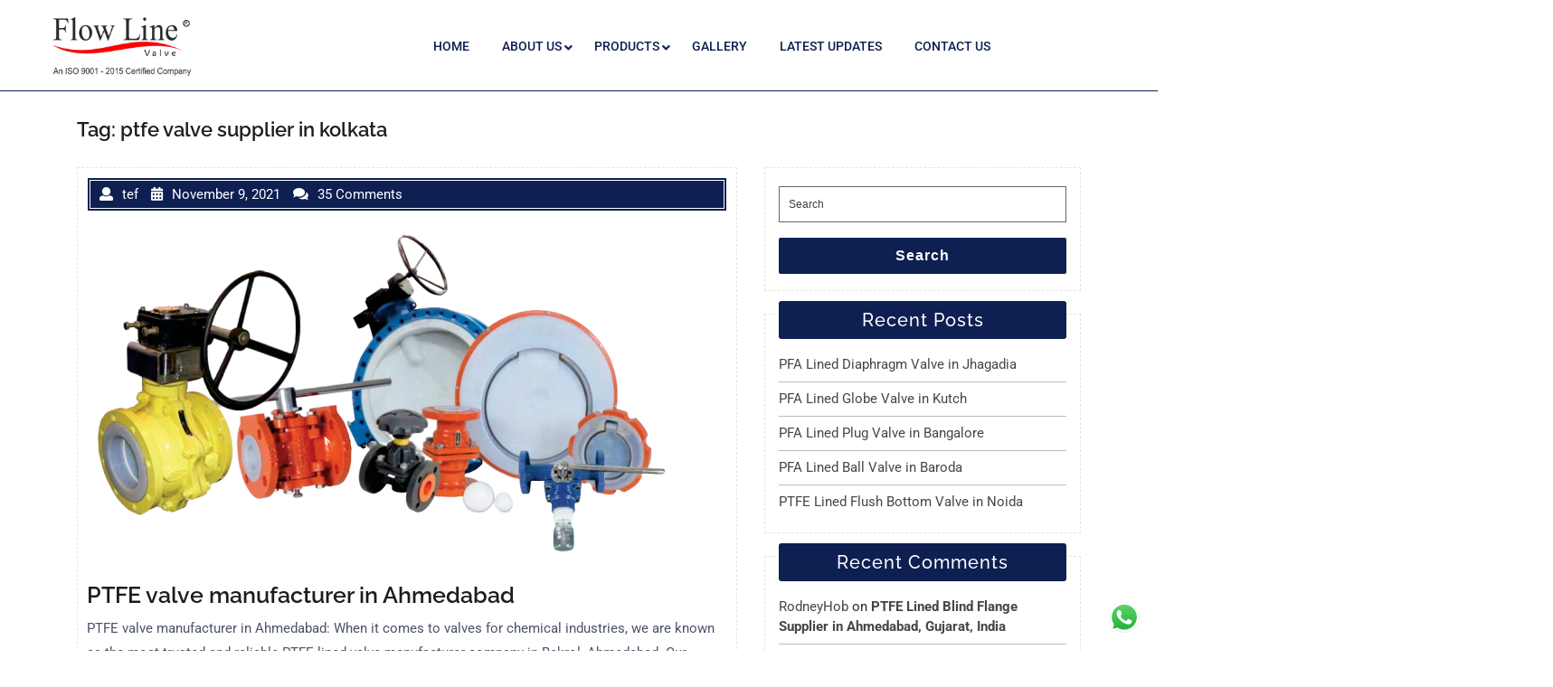

--- FILE ---
content_type: text/html; charset=UTF-8
request_url: https://flowlinevalve.com/tag/ptfe-valve-supplier-in-kolkata/
body_size: 22243
content:
<!DOCTYPE html>
<html lang="en-US" class="no-js no-svg">
<head>
	<meta charset="UTF-8">
	<meta name="viewport" content="width=device-width, initial-scale=1">
	<meta name='robots' content='index, follow, max-image-preview:large, max-snippet:-1, max-video-preview:-1' />
	<style>img:is([sizes="auto" i], [sizes^="auto," i]) { contain-intrinsic-size: 3000px 1500px }</style>
	<meta property="og:title" content=""/>
<meta property="og:description" content=""/>
<meta property="og:image:alt" content="PTFE Butterfly Valve In India"/>
<meta property="og:image" content="https://flowlinevalve.com/wp-content/uploads/2020/02/LINED_VALVES-removebg-preview.png"/>
<meta property="og:image:width" content="657" />
<meta property="og:image:height" content="381" />
<meta property="og:type" content="article"/>
<meta property="og:article:published_time" content="2021-11-09 05:25:52"/>
<meta property="og:article:modified_time" content="2022-03-28 06:33:23"/>
<meta property="og:article:tag" content="ptfe valve supplier in ankleshwar"/>
<meta property="og:article:tag" content="ptfe valve supplier in banglore"/>
<meta property="og:article:tag" content="ptfe valve supplier in chennai"/>
<meta property="og:article:tag" content="ptfe valve supplier in cochin"/>
<meta property="og:article:tag" content="ptfe valve supplier in ganganagar"/>
<meta property="og:article:tag" content="ptfe valve supplier in hyderabad"/>
<meta property="og:article:tag" content="ptfe valve supplier in jabalpur"/>
<meta property="og:article:tag" content="ptfe valve supplier in kadi"/>
<meta property="og:article:tag" content="ptfe valve supplier in kalol"/>
<meta property="og:article:tag" content="ptfe valve supplier in kolkata"/>
<meta property="og:article:tag" content="ptfe valve supplier in kottayam"/>
<meta property="og:article:tag" content="ptfe valve supplier in kurnool"/>
<meta property="og:article:tag" content="ptfe valve supplier in lote"/>
<meta property="og:article:tag" content="ptfe valve supplier in medak"/>
<meta property="og:article:tag" content="ptfe valve supplier in mehsana"/>
<meta property="og:article:tag" content="ptfe valve supplier in mumbai"/>
<meta property="og:article:tag" content="ptfe valve supplier in nagpur"/>
<meta property="og:article:tag" content="ptfe valve supplier in noida"/>
<meta property="og:article:tag" content="ptfe valve supplier in ropar"/>
<meta property="og:article:tag" content="ptfe valve supplier in sahej"/>
<meta property="og:article:tag" content="ptfe valve supplier in solapur"/>
<meta property="og:article:tag" content="ptfe valve supplier in telangana"/>
<meta property="og:article:tag" content="ptfe valve supplier in thane"/>
<meta property="og:article:tag" content="ptfe valve supplier in vadodara"/>
<meta property="og:article:tag" content="ptfe valve supplier in valsad"/>
<meta property="og:article:tag" content="ptfe valve supplier in visakhapatnam"/>
<meta name="twitter:card" content="summary">
<meta name="twitter:title" content=""/>
<meta name="twitter:description" content=""/>
<meta name="twitter:image" content="https://flowlinevalve.com/wp-content/uploads/2020/02/LINED_VALVES-removebg-preview.png"/>
<meta name="twitter:image:alt" content="PTFE Butterfly Valve In India"/>

	<!-- This site is optimized with the Yoast SEO plugin v26.4 - https://yoast.com/wordpress/plugins/seo/ -->
	<title>ptfe valve supplier in kolkata Archives -</title>
	<link rel="canonical" href="https://flowlinevalve.com/tag/ptfe-valve-supplier-in-kolkata/" />
	<meta property="og:url" content="https://flowlinevalve.com/tag/ptfe-valve-supplier-in-kolkata/" />
	<script type="application/ld+json" class="yoast-schema-graph">{"@context":"https://schema.org","@graph":[{"@type":"CollectionPage","@id":"https://flowlinevalve.com/tag/ptfe-valve-supplier-in-kolkata/","url":"https://flowlinevalve.com/tag/ptfe-valve-supplier-in-kolkata/","name":"ptfe valve supplier in kolkata Archives -","isPartOf":{"@id":"https://flowlinevalve.com/#website"},"primaryImageOfPage":{"@id":"https://flowlinevalve.com/tag/ptfe-valve-supplier-in-kolkata/#primaryimage"},"image":{"@id":"https://flowlinevalve.com/tag/ptfe-valve-supplier-in-kolkata/#primaryimage"},"thumbnailUrl":"https://flowlinevalve.com/wp-content/uploads/2020/02/LINED_VALVES-removebg-preview.png","breadcrumb":{"@id":"https://flowlinevalve.com/tag/ptfe-valve-supplier-in-kolkata/#breadcrumb"},"inLanguage":"en-US"},{"@type":"ImageObject","inLanguage":"en-US","@id":"https://flowlinevalve.com/tag/ptfe-valve-supplier-in-kolkata/#primaryimage","url":"https://flowlinevalve.com/wp-content/uploads/2020/02/LINED_VALVES-removebg-preview.png","contentUrl":"https://flowlinevalve.com/wp-content/uploads/2020/02/LINED_VALVES-removebg-preview.png","width":657,"height":381,"caption":"PTFE Butterfly Valve In India"},{"@type":"BreadcrumbList","@id":"https://flowlinevalve.com/tag/ptfe-valve-supplier-in-kolkata/#breadcrumb","itemListElement":[{"@type":"ListItem","position":1,"name":"Home","item":"https://flowlinevalve.com/"},{"@type":"ListItem","position":2,"name":"ptfe valve supplier in kolkata"}]},{"@type":"WebSite","@id":"https://flowlinevalve.com/#website","url":"https://flowlinevalve.com/","name":"flowlinevalve.com","description":"","publisher":{"@id":"https://flowlinevalve.com/#organization"},"potentialAction":[{"@type":"SearchAction","target":{"@type":"EntryPoint","urlTemplate":"https://flowlinevalve.com/?s={search_term_string}"},"query-input":{"@type":"PropertyValueSpecification","valueRequired":true,"valueName":"search_term_string"}}],"inLanguage":"en-US"},{"@type":"Organization","@id":"https://flowlinevalve.com/#organization","name":"flowlinevalve","url":"https://flowlinevalve.com/","logo":{"@type":"ImageObject","inLanguage":"en-US","@id":"https://flowlinevalve.com/#/schema/logo/image/","url":"https://flowlinevalve.com/wp-content/uploads/2022/12/cropped-Flowline-Logo-png.png","contentUrl":"https://flowlinevalve.com/wp-content/uploads/2022/12/cropped-Flowline-Logo-png.png","width":588,"height":250,"caption":"flowlinevalve"},"image":{"@id":"https://flowlinevalve.com/#/schema/logo/image/"}}]}</script>
	<!-- / Yoast SEO plugin. -->


<link rel='dns-prefetch' href='//www.googletagmanager.com' />
<link rel='dns-prefetch' href='//stats.wp.com' />
<link rel="alternate" type="application/rss+xml" title=" &raquo; Feed" href="https://flowlinevalve.com/feed/" />
<link rel="alternate" type="application/rss+xml" title=" &raquo; Comments Feed" href="https://flowlinevalve.com/comments/feed/" />
<link rel="alternate" type="application/rss+xml" title=" &raquo; ptfe valve supplier in kolkata Tag Feed" href="https://flowlinevalve.com/tag/ptfe-valve-supplier-in-kolkata/feed/" />
<script type="text/javascript">
/* <![CDATA[ */
window._wpemojiSettings = {"baseUrl":"https:\/\/s.w.org\/images\/core\/emoji\/16.0.1\/72x72\/","ext":".png","svgUrl":"https:\/\/s.w.org\/images\/core\/emoji\/16.0.1\/svg\/","svgExt":".svg","source":{"concatemoji":"https:\/\/flowlinevalve.com\/wp-includes\/js\/wp-emoji-release.min.js?ver=6.8.3"}};
/*! This file is auto-generated */
!function(s,n){var o,i,e;function c(e){try{var t={supportTests:e,timestamp:(new Date).valueOf()};sessionStorage.setItem(o,JSON.stringify(t))}catch(e){}}function p(e,t,n){e.clearRect(0,0,e.canvas.width,e.canvas.height),e.fillText(t,0,0);var t=new Uint32Array(e.getImageData(0,0,e.canvas.width,e.canvas.height).data),a=(e.clearRect(0,0,e.canvas.width,e.canvas.height),e.fillText(n,0,0),new Uint32Array(e.getImageData(0,0,e.canvas.width,e.canvas.height).data));return t.every(function(e,t){return e===a[t]})}function u(e,t){e.clearRect(0,0,e.canvas.width,e.canvas.height),e.fillText(t,0,0);for(var n=e.getImageData(16,16,1,1),a=0;a<n.data.length;a++)if(0!==n.data[a])return!1;return!0}function f(e,t,n,a){switch(t){case"flag":return n(e,"\ud83c\udff3\ufe0f\u200d\u26a7\ufe0f","\ud83c\udff3\ufe0f\u200b\u26a7\ufe0f")?!1:!n(e,"\ud83c\udde8\ud83c\uddf6","\ud83c\udde8\u200b\ud83c\uddf6")&&!n(e,"\ud83c\udff4\udb40\udc67\udb40\udc62\udb40\udc65\udb40\udc6e\udb40\udc67\udb40\udc7f","\ud83c\udff4\u200b\udb40\udc67\u200b\udb40\udc62\u200b\udb40\udc65\u200b\udb40\udc6e\u200b\udb40\udc67\u200b\udb40\udc7f");case"emoji":return!a(e,"\ud83e\udedf")}return!1}function g(e,t,n,a){var r="undefined"!=typeof WorkerGlobalScope&&self instanceof WorkerGlobalScope?new OffscreenCanvas(300,150):s.createElement("canvas"),o=r.getContext("2d",{willReadFrequently:!0}),i=(o.textBaseline="top",o.font="600 32px Arial",{});return e.forEach(function(e){i[e]=t(o,e,n,a)}),i}function t(e){var t=s.createElement("script");t.src=e,t.defer=!0,s.head.appendChild(t)}"undefined"!=typeof Promise&&(o="wpEmojiSettingsSupports",i=["flag","emoji"],n.supports={everything:!0,everythingExceptFlag:!0},e=new Promise(function(e){s.addEventListener("DOMContentLoaded",e,{once:!0})}),new Promise(function(t){var n=function(){try{var e=JSON.parse(sessionStorage.getItem(o));if("object"==typeof e&&"number"==typeof e.timestamp&&(new Date).valueOf()<e.timestamp+604800&&"object"==typeof e.supportTests)return e.supportTests}catch(e){}return null}();if(!n){if("undefined"!=typeof Worker&&"undefined"!=typeof OffscreenCanvas&&"undefined"!=typeof URL&&URL.createObjectURL&&"undefined"!=typeof Blob)try{var e="postMessage("+g.toString()+"("+[JSON.stringify(i),f.toString(),p.toString(),u.toString()].join(",")+"));",a=new Blob([e],{type:"text/javascript"}),r=new Worker(URL.createObjectURL(a),{name:"wpTestEmojiSupports"});return void(r.onmessage=function(e){c(n=e.data),r.terminate(),t(n)})}catch(e){}c(n=g(i,f,p,u))}t(n)}).then(function(e){for(var t in e)n.supports[t]=e[t],n.supports.everything=n.supports.everything&&n.supports[t],"flag"!==t&&(n.supports.everythingExceptFlag=n.supports.everythingExceptFlag&&n.supports[t]);n.supports.everythingExceptFlag=n.supports.everythingExceptFlag&&!n.supports.flag,n.DOMReady=!1,n.readyCallback=function(){n.DOMReady=!0}}).then(function(){return e}).then(function(){var e;n.supports.everything||(n.readyCallback(),(e=n.source||{}).concatemoji?t(e.concatemoji):e.wpemoji&&e.twemoji&&(t(e.twemoji),t(e.wpemoji)))}))}((window,document),window._wpemojiSettings);
/* ]]> */
</script>
<style id='wp-emoji-styles-inline-css' type='text/css'>

	img.wp-smiley, img.emoji {
		display: inline !important;
		border: none !important;
		box-shadow: none !important;
		height: 1em !important;
		width: 1em !important;
		margin: 0 0.07em !important;
		vertical-align: -0.1em !important;
		background: none !important;
		padding: 0 !important;
	}
</style>
<link rel='stylesheet' id='wp-block-library-css' href='https://flowlinevalve.com/wp-includes/css/dist/block-library/style.min.css?ver=6.8.3' type='text/css' media='all' />
<style id='classic-theme-styles-inline-css' type='text/css'>
/*! This file is auto-generated */
.wp-block-button__link{color:#fff;background-color:#32373c;border-radius:9999px;box-shadow:none;text-decoration:none;padding:calc(.667em + 2px) calc(1.333em + 2px);font-size:1.125em}.wp-block-file__button{background:#32373c;color:#fff;text-decoration:none}
</style>
<link rel='stylesheet' id='mediaelement-css' href='https://flowlinevalve.com/wp-includes/js/mediaelement/mediaelementplayer-legacy.min.css?ver=4.2.17' type='text/css' media='all' />
<link rel='stylesheet' id='wp-mediaelement-css' href='https://flowlinevalve.com/wp-includes/js/mediaelement/wp-mediaelement.min.css?ver=6.8.3' type='text/css' media='all' />
<style id='jetpack-sharing-buttons-style-inline-css' type='text/css'>
.jetpack-sharing-buttons__services-list{display:flex;flex-direction:row;flex-wrap:wrap;gap:0;list-style-type:none;margin:5px;padding:0}.jetpack-sharing-buttons__services-list.has-small-icon-size{font-size:12px}.jetpack-sharing-buttons__services-list.has-normal-icon-size{font-size:16px}.jetpack-sharing-buttons__services-list.has-large-icon-size{font-size:24px}.jetpack-sharing-buttons__services-list.has-huge-icon-size{font-size:36px}@media print{.jetpack-sharing-buttons__services-list{display:none!important}}.editor-styles-wrapper .wp-block-jetpack-sharing-buttons{gap:0;padding-inline-start:0}ul.jetpack-sharing-buttons__services-list.has-background{padding:1.25em 2.375em}
</style>
<style id='global-styles-inline-css' type='text/css'>
:root{--wp--preset--aspect-ratio--square: 1;--wp--preset--aspect-ratio--4-3: 4/3;--wp--preset--aspect-ratio--3-4: 3/4;--wp--preset--aspect-ratio--3-2: 3/2;--wp--preset--aspect-ratio--2-3: 2/3;--wp--preset--aspect-ratio--16-9: 16/9;--wp--preset--aspect-ratio--9-16: 9/16;--wp--preset--color--black: #000000;--wp--preset--color--cyan-bluish-gray: #abb8c3;--wp--preset--color--white: #ffffff;--wp--preset--color--pale-pink: #f78da7;--wp--preset--color--vivid-red: #cf2e2e;--wp--preset--color--luminous-vivid-orange: #ff6900;--wp--preset--color--luminous-vivid-amber: #fcb900;--wp--preset--color--light-green-cyan: #7bdcb5;--wp--preset--color--vivid-green-cyan: #00d084;--wp--preset--color--pale-cyan-blue: #8ed1fc;--wp--preset--color--vivid-cyan-blue: #0693e3;--wp--preset--color--vivid-purple: #9b51e0;--wp--preset--gradient--vivid-cyan-blue-to-vivid-purple: linear-gradient(135deg,rgba(6,147,227,1) 0%,rgb(155,81,224) 100%);--wp--preset--gradient--light-green-cyan-to-vivid-green-cyan: linear-gradient(135deg,rgb(122,220,180) 0%,rgb(0,208,130) 100%);--wp--preset--gradient--luminous-vivid-amber-to-luminous-vivid-orange: linear-gradient(135deg,rgba(252,185,0,1) 0%,rgba(255,105,0,1) 100%);--wp--preset--gradient--luminous-vivid-orange-to-vivid-red: linear-gradient(135deg,rgba(255,105,0,1) 0%,rgb(207,46,46) 100%);--wp--preset--gradient--very-light-gray-to-cyan-bluish-gray: linear-gradient(135deg,rgb(238,238,238) 0%,rgb(169,184,195) 100%);--wp--preset--gradient--cool-to-warm-spectrum: linear-gradient(135deg,rgb(74,234,220) 0%,rgb(151,120,209) 20%,rgb(207,42,186) 40%,rgb(238,44,130) 60%,rgb(251,105,98) 80%,rgb(254,248,76) 100%);--wp--preset--gradient--blush-light-purple: linear-gradient(135deg,rgb(255,206,236) 0%,rgb(152,150,240) 100%);--wp--preset--gradient--blush-bordeaux: linear-gradient(135deg,rgb(254,205,165) 0%,rgb(254,45,45) 50%,rgb(107,0,62) 100%);--wp--preset--gradient--luminous-dusk: linear-gradient(135deg,rgb(255,203,112) 0%,rgb(199,81,192) 50%,rgb(65,88,208) 100%);--wp--preset--gradient--pale-ocean: linear-gradient(135deg,rgb(255,245,203) 0%,rgb(182,227,212) 50%,rgb(51,167,181) 100%);--wp--preset--gradient--electric-grass: linear-gradient(135deg,rgb(202,248,128) 0%,rgb(113,206,126) 100%);--wp--preset--gradient--midnight: linear-gradient(135deg,rgb(2,3,129) 0%,rgb(40,116,252) 100%);--wp--preset--font-size--small: 13px;--wp--preset--font-size--medium: 20px;--wp--preset--font-size--large: 36px;--wp--preset--font-size--x-large: 42px;--wp--preset--spacing--20: 0.44rem;--wp--preset--spacing--30: 0.67rem;--wp--preset--spacing--40: 1rem;--wp--preset--spacing--50: 1.5rem;--wp--preset--spacing--60: 2.25rem;--wp--preset--spacing--70: 3.38rem;--wp--preset--spacing--80: 5.06rem;--wp--preset--shadow--natural: 6px 6px 9px rgba(0, 0, 0, 0.2);--wp--preset--shadow--deep: 12px 12px 50px rgba(0, 0, 0, 0.4);--wp--preset--shadow--sharp: 6px 6px 0px rgba(0, 0, 0, 0.2);--wp--preset--shadow--outlined: 6px 6px 0px -3px rgba(255, 255, 255, 1), 6px 6px rgba(0, 0, 0, 1);--wp--preset--shadow--crisp: 6px 6px 0px rgba(0, 0, 0, 1);}:where(.is-layout-flex){gap: 0.5em;}:where(.is-layout-grid){gap: 0.5em;}body .is-layout-flex{display: flex;}.is-layout-flex{flex-wrap: wrap;align-items: center;}.is-layout-flex > :is(*, div){margin: 0;}body .is-layout-grid{display: grid;}.is-layout-grid > :is(*, div){margin: 0;}:where(.wp-block-columns.is-layout-flex){gap: 2em;}:where(.wp-block-columns.is-layout-grid){gap: 2em;}:where(.wp-block-post-template.is-layout-flex){gap: 1.25em;}:where(.wp-block-post-template.is-layout-grid){gap: 1.25em;}.has-black-color{color: var(--wp--preset--color--black) !important;}.has-cyan-bluish-gray-color{color: var(--wp--preset--color--cyan-bluish-gray) !important;}.has-white-color{color: var(--wp--preset--color--white) !important;}.has-pale-pink-color{color: var(--wp--preset--color--pale-pink) !important;}.has-vivid-red-color{color: var(--wp--preset--color--vivid-red) !important;}.has-luminous-vivid-orange-color{color: var(--wp--preset--color--luminous-vivid-orange) !important;}.has-luminous-vivid-amber-color{color: var(--wp--preset--color--luminous-vivid-amber) !important;}.has-light-green-cyan-color{color: var(--wp--preset--color--light-green-cyan) !important;}.has-vivid-green-cyan-color{color: var(--wp--preset--color--vivid-green-cyan) !important;}.has-pale-cyan-blue-color{color: var(--wp--preset--color--pale-cyan-blue) !important;}.has-vivid-cyan-blue-color{color: var(--wp--preset--color--vivid-cyan-blue) !important;}.has-vivid-purple-color{color: var(--wp--preset--color--vivid-purple) !important;}.has-black-background-color{background-color: var(--wp--preset--color--black) !important;}.has-cyan-bluish-gray-background-color{background-color: var(--wp--preset--color--cyan-bluish-gray) !important;}.has-white-background-color{background-color: var(--wp--preset--color--white) !important;}.has-pale-pink-background-color{background-color: var(--wp--preset--color--pale-pink) !important;}.has-vivid-red-background-color{background-color: var(--wp--preset--color--vivid-red) !important;}.has-luminous-vivid-orange-background-color{background-color: var(--wp--preset--color--luminous-vivid-orange) !important;}.has-luminous-vivid-amber-background-color{background-color: var(--wp--preset--color--luminous-vivid-amber) !important;}.has-light-green-cyan-background-color{background-color: var(--wp--preset--color--light-green-cyan) !important;}.has-vivid-green-cyan-background-color{background-color: var(--wp--preset--color--vivid-green-cyan) !important;}.has-pale-cyan-blue-background-color{background-color: var(--wp--preset--color--pale-cyan-blue) !important;}.has-vivid-cyan-blue-background-color{background-color: var(--wp--preset--color--vivid-cyan-blue) !important;}.has-vivid-purple-background-color{background-color: var(--wp--preset--color--vivid-purple) !important;}.has-black-border-color{border-color: var(--wp--preset--color--black) !important;}.has-cyan-bluish-gray-border-color{border-color: var(--wp--preset--color--cyan-bluish-gray) !important;}.has-white-border-color{border-color: var(--wp--preset--color--white) !important;}.has-pale-pink-border-color{border-color: var(--wp--preset--color--pale-pink) !important;}.has-vivid-red-border-color{border-color: var(--wp--preset--color--vivid-red) !important;}.has-luminous-vivid-orange-border-color{border-color: var(--wp--preset--color--luminous-vivid-orange) !important;}.has-luminous-vivid-amber-border-color{border-color: var(--wp--preset--color--luminous-vivid-amber) !important;}.has-light-green-cyan-border-color{border-color: var(--wp--preset--color--light-green-cyan) !important;}.has-vivid-green-cyan-border-color{border-color: var(--wp--preset--color--vivid-green-cyan) !important;}.has-pale-cyan-blue-border-color{border-color: var(--wp--preset--color--pale-cyan-blue) !important;}.has-vivid-cyan-blue-border-color{border-color: var(--wp--preset--color--vivid-cyan-blue) !important;}.has-vivid-purple-border-color{border-color: var(--wp--preset--color--vivid-purple) !important;}.has-vivid-cyan-blue-to-vivid-purple-gradient-background{background: var(--wp--preset--gradient--vivid-cyan-blue-to-vivid-purple) !important;}.has-light-green-cyan-to-vivid-green-cyan-gradient-background{background: var(--wp--preset--gradient--light-green-cyan-to-vivid-green-cyan) !important;}.has-luminous-vivid-amber-to-luminous-vivid-orange-gradient-background{background: var(--wp--preset--gradient--luminous-vivid-amber-to-luminous-vivid-orange) !important;}.has-luminous-vivid-orange-to-vivid-red-gradient-background{background: var(--wp--preset--gradient--luminous-vivid-orange-to-vivid-red) !important;}.has-very-light-gray-to-cyan-bluish-gray-gradient-background{background: var(--wp--preset--gradient--very-light-gray-to-cyan-bluish-gray) !important;}.has-cool-to-warm-spectrum-gradient-background{background: var(--wp--preset--gradient--cool-to-warm-spectrum) !important;}.has-blush-light-purple-gradient-background{background: var(--wp--preset--gradient--blush-light-purple) !important;}.has-blush-bordeaux-gradient-background{background: var(--wp--preset--gradient--blush-bordeaux) !important;}.has-luminous-dusk-gradient-background{background: var(--wp--preset--gradient--luminous-dusk) !important;}.has-pale-ocean-gradient-background{background: var(--wp--preset--gradient--pale-ocean) !important;}.has-electric-grass-gradient-background{background: var(--wp--preset--gradient--electric-grass) !important;}.has-midnight-gradient-background{background: var(--wp--preset--gradient--midnight) !important;}.has-small-font-size{font-size: var(--wp--preset--font-size--small) !important;}.has-medium-font-size{font-size: var(--wp--preset--font-size--medium) !important;}.has-large-font-size{font-size: var(--wp--preset--font-size--large) !important;}.has-x-large-font-size{font-size: var(--wp--preset--font-size--x-large) !important;}
:where(.wp-block-post-template.is-layout-flex){gap: 1.25em;}:where(.wp-block-post-template.is-layout-grid){gap: 1.25em;}
:where(.wp-block-columns.is-layout-flex){gap: 2em;}:where(.wp-block-columns.is-layout-grid){gap: 2em;}
:root :where(.wp-block-pullquote){font-size: 1.5em;line-height: 1.6;}
</style>
<link rel='stylesheet' id='ccw_main_css-css' href='https://flowlinevalve.com/wp-content/plugins/click-to-chat-for-whatsapp/prev/assets/css/mainstyles.css?ver=4.33' type='text/css' media='all' />
<link rel='stylesheet' id='multi-mobile-app-fonts-css' href='https://flowlinevalve.com/wp-content/fonts/dcc8a502095b1096ff790642f71a2af4.css' type='text/css' media='all' />
<link rel='stylesheet' id='bootstrap-css-css' href='https://flowlinevalve.com/wp-content/themes/multi-mobile-app/assets/css/bootstrap.css?ver=6.8.3' type='text/css' media='all' />
<link rel='stylesheet' id='owl-carousel-css-css' href='https://flowlinevalve.com/wp-content/themes/multi-mobile-app/assets/css/owl.carousel.css?ver=6.8.3' type='text/css' media='all' />
<link rel='stylesheet' id='multi-mobile-app-basic-style-css' href='https://flowlinevalve.com/wp-content/themes/multi-mobile-app/style.css?ver=6.8.3' type='text/css' media='all' />
<link rel='stylesheet' id='font-awesome-css-css' href='https://flowlinevalve.com/wp-content/themes/multi-mobile-app/assets/css/fontawesome-all.css?ver=6.8.3' type='text/css' media='all' />
<link rel='stylesheet' id='custom-animations-css' href='https://flowlinevalve.com/wp-content/themes/multi-mobile-app/assets/css/animations.css?ver=6.8.3' type='text/css' media='all' />
<!--n2css--><!--n2js--><script type="text/javascript" src="https://flowlinevalve.com/wp-includes/js/jquery/jquery.min.js?ver=3.7.1" id="jquery-core-js"></script>
<script type="text/javascript" src="https://flowlinevalve.com/wp-includes/js/jquery/jquery-migrate.min.js?ver=3.4.1" id="jquery-migrate-js"></script>
<!--[if lt IE 9]>
<script type="text/javascript" src="https://flowlinevalve.com/wp-content/themes/multi-mobile-app/assets/js/html5.js?ver=3.7.3" id="html5-js-js"></script>
<![endif]-->
<script type="text/javascript" src="https://flowlinevalve.com/wp-content/themes/multi-mobile-app/assets/js/bootstrap.js?ver=6.8.3" id="bootstrap-js-js"></script>

<!-- Google tag (gtag.js) snippet added by Site Kit -->
<!-- Google Analytics snippet added by Site Kit -->
<script type="text/javascript" src="https://www.googletagmanager.com/gtag/js?id=GT-P8V8GCD" id="google_gtagjs-js" async></script>
<script type="text/javascript" id="google_gtagjs-js-after">
/* <![CDATA[ */
window.dataLayer = window.dataLayer || [];function gtag(){dataLayer.push(arguments);}
gtag("set","linker",{"domains":["flowlinevalve.com"]});
gtag("js", new Date());
gtag("set", "developer_id.dZTNiMT", true);
gtag("config", "GT-P8V8GCD");
/* ]]> */
</script>
<link rel="https://api.w.org/" href="https://flowlinevalve.com/wp-json/" /><link rel="alternate" title="JSON" type="application/json" href="https://flowlinevalve.com/wp-json/wp/v2/tags/1182" /><link rel="EditURI" type="application/rsd+xml" title="RSD" href="https://flowlinevalve.com/xmlrpc.php?rsd" />
<meta name="generator" content="WordPress 6.8.3" />
<meta name="generator" content="Site Kit by Google 1.166.0" />	<style>img#wpstats{display:none}</style>
		<meta name="generator" content="Elementor 3.33.2; features: additional_custom_breakpoints; settings: css_print_method-external, google_font-enabled, font_display-auto">
<style type="text/css">.recentcomments a{display:inline !important;padding:0 !important;margin:0 !important;}</style>			<style>
				.e-con.e-parent:nth-of-type(n+4):not(.e-lazyloaded):not(.e-no-lazyload),
				.e-con.e-parent:nth-of-type(n+4):not(.e-lazyloaded):not(.e-no-lazyload) * {
					background-image: none !important;
				}
				@media screen and (max-height: 1024px) {
					.e-con.e-parent:nth-of-type(n+3):not(.e-lazyloaded):not(.e-no-lazyload),
					.e-con.e-parent:nth-of-type(n+3):not(.e-lazyloaded):not(.e-no-lazyload) * {
						background-image: none !important;
					}
				}
				@media screen and (max-height: 640px) {
					.e-con.e-parent:nth-of-type(n+2):not(.e-lazyloaded):not(.e-no-lazyload),
					.e-con.e-parent:nth-of-type(n+2):not(.e-lazyloaded):not(.e-no-lazyload) * {
						background-image: none !important;
					}
				}
			</style>
			
<!-- Google Tag Manager snippet added by Site Kit -->
<script type="text/javascript">
/* <![CDATA[ */

			( function( w, d, s, l, i ) {
				w[l] = w[l] || [];
				w[l].push( {'gtm.start': new Date().getTime(), event: 'gtm.js'} );
				var f = d.getElementsByTagName( s )[0],
					j = d.createElement( s ), dl = l != 'dataLayer' ? '&l=' + l : '';
				j.async = true;
				j.src = 'https://www.googletagmanager.com/gtm.js?id=' + i + dl;
				f.parentNode.insertBefore( j, f );
			} )( window, document, 'script', 'dataLayer', 'GTM-5DBDDDKJ' );
			
/* ]]> */
</script>

<!-- End Google Tag Manager snippet added by Site Kit -->
<link rel="icon" href="https://flowlinevalve.com/wp-content/uploads/2019/12/cropped-social-logo-of-flowline-32x32.png" sizes="32x32" />
<link rel="icon" href="https://flowlinevalve.com/wp-content/uploads/2019/12/cropped-social-logo-of-flowline-192x192.png" sizes="192x192" />
<link rel="apple-touch-icon" href="https://flowlinevalve.com/wp-content/uploads/2019/12/cropped-social-logo-of-flowline-180x180.png" />
<meta name="msapplication-TileImage" content="https://flowlinevalve.com/wp-content/uploads/2019/12/cropped-social-logo-of-flowline-270x270.png" />
		<style type="text/css" id="wp-custom-css">
			#inner-pages-header{
	display :none !important;
}

.top-header div{
	width: 1250px !important;
}

.site-footer aside.widget-area{
	padding: 90px 0 60px 0 !important;
}

aside .widget-area{
	width: 1250px !important;
}
.site-footer .textwidget p{
	font-size:13px;
}
.offset-1 {
    margin-left: 8.333333%;
    margin-top: 16px;
}		</style>
		</head>

<body class="archive tag tag-ptfe-valve-supplier-in-kolkata tag-1182 wp-custom-logo wp-embed-responsive wp-theme-multi-mobile-app hfeed has-sidebar page-two-column elementor-default elementor-kit-1749">
		<!-- Google Tag Manager (noscript) snippet added by Site Kit -->
		<noscript>
			<iframe src="https://www.googletagmanager.com/ns.html?id=GTM-5DBDDDKJ" height="0" width="0" style="display:none;visibility:hidden"></iframe>
		</noscript>
		<!-- End Google Tag Manager (noscript) snippet added by Site Kit -->
		
<a class="screen-reader-text skip-link" href="#wp-toolbar">Skip to content</a>
	<div class="">
<div class="header-box">
		<header role="banner" class="top-header">
		<div class="container">
			<div class="row">
				<div class="col-lg-3 col-md-5 col-9">
					<div class="logo">
				        					        <div class="site-logo"><a href="https://flowlinevalve.com/" class="custom-logo-link" rel="home"><img fetchpriority="high" width="588" height="250" src="https://flowlinevalve.com/wp-content/uploads/2022/12/cropped-Flowline-Logo-png.png" class="custom-logo" alt="" decoding="async" srcset="https://flowlinevalve.com/wp-content/uploads/2022/12/cropped-Flowline-Logo-png.png 588w, https://flowlinevalve.com/wp-content/uploads/2022/12/cropped-Flowline-Logo-png-300x128.png 300w" sizes="(max-width: 588px) 100vw, 588px" /></a></div>
					    			            					        					        					    			        						        					    				    </div>
				</div>
				<div class="offset-1 col-lg-8 col-md-7 col-3">
											<div id="header" class="menu-section">
							<div class="toggle-menu responsive-menu">
					            <button onclick="multi_mobile_app_open()" role="tab" class="mobile-menu"><i class="fas fa-bars"></i><span class="screen-reader-text">Open Menu</span></button>
					        </div>
							<div id="sidelong-menu" class="nav sidenav">
				                <nav id="primary-site-navigation" class="nav-menu" role="navigation" aria-label="Top Menu">
				                    <div class="main-menu-navigation clearfix"><ul id="menu-primary" class="clearfix mobile_nav"><li id="menu-item-14" class="menu-item menu-item-type-custom menu-item-object-custom menu-item-home menu-item-14"><a href="https://flowlinevalve.com">HOME</a></li>
<li id="menu-item-537" class="menu-item menu-item-type-custom menu-item-object-custom menu-item-has-children menu-item-537"><a href="#">ABOUT US</a>
<ul class="sub-menu">
	<li id="menu-item-536" class="menu-item menu-item-type-post_type menu-item-object-page menu-item-536"><a href="https://flowlinevalve.com/company-profile/">COMPANY PROFILE</a></li>
	<li id="menu-item-535" class="menu-item menu-item-type-post_type menu-item-object-page menu-item-535"><a href="https://flowlinevalve.com/infrastructure/">INFRASTRUCTURE</a></li>
	<li id="menu-item-534" class="menu-item menu-item-type-post_type menu-item-object-page menu-item-534"><a href="https://flowlinevalve.com/our-team/">OUR TEAM</a></li>
</ul>
</li>
<li id="menu-item-21" class="menu-item menu-item-type-post_type menu-item-object-page menu-item-has-children menu-item-21"><a href="https://flowlinevalve.com/products/">PRODUCTS</a>
<ul class="sub-menu">
	<li id="menu-item-416" class="menu-item menu-item-type-post_type menu-item-object-page menu-item-has-children menu-item-416"><a href="https://flowlinevalve.com/ptfe-lined-industrial-valves/">PTFE LINED INDUSTRIAL VALVES (FLV)</a>
	<ul class="sub-menu">
		<li id="menu-item-404" class="menu-item menu-item-type-post_type menu-item-object-page menu-item-404"><a href="https://flowlinevalve.com/ptfe-lined-ball-valve/">PTFE LINED BALL VALVE (FLV)</a></li>
		<li id="menu-item-419" class="menu-item menu-item-type-post_type menu-item-object-page menu-item-419"><a href="https://flowlinevalve.com/ptfe-lined-plug-valve/">PTFE LINED PLUG VALVE (FLV)</a></li>
		<li id="menu-item-415" class="menu-item menu-item-type-post_type menu-item-object-page menu-item-415"><a href="https://flowlinevalve.com/ptfe-lined-globe-valve/">PTFE LINED GLOBE VALVE (FLV)</a></li>
		<li id="menu-item-408" class="menu-item menu-item-type-post_type menu-item-object-page menu-item-408"><a href="https://flowlinevalve.com/ptfe-lined-diaphragm-valve/">PTFE LINED DIAPHRAGM VALVE (FLV)</a></li>
		<li id="menu-item-406" class="menu-item menu-item-type-post_type menu-item-object-page menu-item-406"><a href="https://flowlinevalve.com/ptfe-lined-butterfly-valve/">PTFE LINED BUTTERFLY VALVE (FLV)</a></li>
		<li id="menu-item-424" class="menu-item menu-item-type-post_type menu-item-object-page menu-item-424"><a href="https://flowlinevalve.com/ptfe-lined-swing-check-valve/">PTFE LINED SWING CHECK VALVE (FLV)</a></li>
		<li id="menu-item-403" class="menu-item menu-item-type-post_type menu-item-object-page menu-item-403"><a href="https://flowlinevalve.com/ptfe-lined-ball-check-valve-nrv/">PTFE LINED BALL CHECK VALVE (NRV)</a></li>
		<li id="menu-item-422" class="menu-item menu-item-type-post_type menu-item-object-page menu-item-422"><a href="https://flowlinevalve.com/ptfe-lined-sampling-valve/">PTFE LINED SAMPLING VALVE (FLV)</a></li>
		<li id="menu-item-414" class="menu-item menu-item-type-post_type menu-item-object-page menu-item-414"><a href="https://flowlinevalve.com/ptfe-lined-flush-bottom-valve/">PTFE LINED FLUSH BOTTOM VALVE (FLV)</a></li>
	</ul>
</li>
	<li id="menu-item-417" class="menu-item menu-item-type-post_type menu-item-object-page menu-item-has-children menu-item-417"><a href="https://flowlinevalve.com/ptfe-lined-pipes-fittings/">PTFE LINED PIPES &#038; FITTINGS (FLV)</a>
	<ul class="sub-menu">
		<li id="menu-item-418" class="menu-item menu-item-type-post_type menu-item-object-page menu-item-418"><a href="https://flowlinevalve.com/ptfe-lined-pipes-jacketed-non-jacketed/">PTFE LINED PIPES (JACKETED/NON JACKETED) (FLV)</a></li>
		<li id="menu-item-410" class="menu-item menu-item-type-post_type menu-item-object-page menu-item-410"><a href="https://flowlinevalve.com/ptfe-lined-elbow-45-90/">PTFE LINED ELBOW (45° / 90°) (FLV)</a></li>
		<li id="menu-item-411" class="menu-item menu-item-type-post_type menu-item-object-page menu-item-411"><a href="https://flowlinevalve.com/ptfe-lined-equal-tee-unequal-tee/">PTFE LINED EQUAL TEE/UNEQUAL TEE (FLV)</a></li>
		<li id="menu-item-401" class="menu-item menu-item-type-post_type menu-item-object-page menu-item-401"><a href="https://flowlinevalve.com/ptfe-instrument-tee/">PTFE INSTRUMENT TEE (FLV)</a></li>
		<li id="menu-item-420" class="menu-item menu-item-type-post_type menu-item-object-page menu-item-420"><a href="https://flowlinevalve.com/ptfe-lined-reducer-concentric-eccentric/">PTFE LINED REDUCER (CONCENTRIC / ECCENTRIC) (FLV)</a></li>
		<li id="menu-item-421" class="menu-item menu-item-type-post_type menu-item-object-page menu-item-421"><a href="https://flowlinevalve.com/ptfe-lined-reducing-flange/">PTFE LINED REDUCING FLANGE (FLV)</a></li>
		<li id="menu-item-405" class="menu-item menu-item-type-post_type menu-item-object-page menu-item-405"><a href="https://flowlinevalve.com/ptfe-lined-blind-flange/">PTFE LINED BLIND FLANGE (FLV)</a></li>
		<li id="menu-item-412" class="menu-item menu-item-type-post_type menu-item-object-page menu-item-412"><a href="https://flowlinevalve.com/ptfe-lined-expansion-bellow/">PTFE LINED EXPANSION BELLOW (FLV)</a></li>
		<li id="menu-item-423" class="menu-item menu-item-type-post_type menu-item-object-page menu-item-423"><a href="https://flowlinevalve.com/ptfe-lined-sight-flow-indicator/">PTFE LINED SIGHT FLOW INDICATOR (FLV)</a></li>
		<li id="menu-item-426" class="menu-item menu-item-type-post_type menu-item-object-page menu-item-426"><a href="https://flowlinevalve.com/ptfe-spacer/">PTFE SPACER (FLV)</a></li>
		<li id="menu-item-407" class="menu-item menu-item-type-post_type menu-item-object-page menu-item-407"><a href="https://flowlinevalve.com/ptfe-lined-cross-equal-unequal-cross/">PTFE LINED CROSS (EQUAL &#038; UNEQUAL CROSS) (FLV)</a></li>
	</ul>
</li>
	<li id="menu-item-402" class="menu-item menu-item-type-post_type menu-item-object-page menu-item-has-children menu-item-402"><a href="https://flowlinevalve.com/ptfe-lined-accessories/">PTFE LINED ACCESSORIES (FLV)</a>
	<ul class="sub-menu">
		<li id="menu-item-409" class="menu-item menu-item-type-post_type menu-item-object-page menu-item-409"><a href="https://flowlinevalve.com/ptfe-lined-dip-pipes/">PTFE LINED DIP PIPES (FLV)</a></li>
		<li id="menu-item-413" class="menu-item menu-item-type-post_type menu-item-object-page menu-item-413"><a href="https://flowlinevalve.com/ptfe-lined-flexible-hose-other/">PTFE LINED FLEXIBLE HOSE &#038; OTHER (FLV)</a></li>
		<li id="menu-item-425" class="menu-item menu-item-type-post_type menu-item-object-page menu-item-425"><a href="https://flowlinevalve.com/ptfe-lined-y-type-strainers-basket-strainers/">PTFE LINED Y-TYPE STRAINERS/BASKET STRAINERS (FLV)</a></li>
	</ul>
</li>
</ul>
</li>
<li id="menu-item-22" class="menu-item menu-item-type-post_type menu-item-object-page menu-item-22"><a href="https://flowlinevalve.com/gallery/">GALLERY</a></li>
<li id="menu-item-23" class="menu-item menu-item-type-post_type menu-item-object-page current_page_parent menu-item-23"><a href="https://flowlinevalve.com/latest-updates/">LATEST UPDATES</a></li>
<li id="menu-item-24" class="menu-item menu-item-type-post_type menu-item-object-page menu-item-24"><a href="https://flowlinevalve.com/contact-us/">CONTACT US</a></li>
</ul></div>				                 	<a href="javascript:void(0)" class="closebtn responsive-menu" onclick="multi_mobile_app_close()"><i class="fas fa-times"></i><span class="screen-reader-text">Close Menu</span></a>
				                </nav>
				            </div>
						</div>
									</div>
			</div>
		</div>
	</header>
</div>


<div class="container">
			<header role="banner" class="page-header">
			<h2 class="page-title">Tag: <span>ptfe valve supplier in kolkata</span></h2>		</header>
	
	<div class="content-area">
		<main id="wp-toolbar" class="site-main" role="main">
							<div class="row">
					<div id="" class="content_area col-lg-8 col-md-8">
						<section id="post_section">
															
<article id="post-2146" class="inner-service post-2146 post type-post status-publish format-standard has-post-thumbnail hentry category-ptfe-valve-manufacturer-in-ahmedabad category-ptfe-valve-supplier-at-valsad category-ptfe-valve-supplier-in-mumbai tag-ptfe-valve-supplier-in-ankleshwar tag-ptfe-valve-supplier-in-banglore tag-ptfe-valve-supplier-in-chennai tag-ptfe-valve-supplier-in-cochin tag-ptfe-valve-supplier-in-ganganagar tag-ptfe-valve-supplier-in-hyderabad tag-ptfe-valve-supplier-in-jabalpur tag-ptfe-valve-supplier-in-kadi tag-ptfe-valve-supplier-in-kalol tag-ptfe-valve-supplier-in-kolkata tag-ptfe-valve-supplier-in-kottayam tag-ptfe-valve-supplier-in-kurnool tag-ptfe-valve-supplier-in-lote tag-ptfe-valve-supplier-in-medak tag-ptfe-valve-supplier-in-mehsana tag-ptfe-valve-supplier-in-mumbai tag-ptfe-valve-supplier-in-nagpur tag-ptfe-valve-supplier-in-noida tag-ptfe-valve-supplier-in-ropar tag-ptfe-valve-supplier-in-sahej tag-ptfe-valve-supplier-in-solapur tag-ptfe-valve-supplier-in-telangana tag-ptfe-valve-supplier-in-thane tag-ptfe-valve-supplier-in-vadodara tag-ptfe-valve-supplier-in-valsad tag-ptfe-valve-supplier-in-visakhapatnam">
  <div class="article_content">
    <div class="metabox"> 
      <span class="entry-author"><i class="fas fa-user"></i>tef</span>
      <span class="entry-date"><i class="fas fa-calendar-alt"></i>November 9, 2021</span>
      <span class="entry-comments"><i class="fas fa-comments"></i>35 Comments</span>
    </div>
          <img width="657" height="381" src="https://flowlinevalve.com/wp-content/uploads/2020/02/LINED_VALVES-removebg-preview.png" class="attachment-post-thumbnail size-post-thumbnail wp-post-image" alt="PTFE Butterfly Valve In India" decoding="async" srcset="https://flowlinevalve.com/wp-content/uploads/2020/02/LINED_VALVES-removebg-preview.png 657w, https://flowlinevalve.com/wp-content/uploads/2020/02/LINED_VALVES-removebg-preview-300x174.png 300w" sizes="(max-width: 657px) 100vw, 657px" />  
        <h3>PTFE valve manufacturer in Ahmedabad</h3>
    <p><p>PTFE valve manufacturer in Ahmedabad: When it comes to valves for chemical industries, we are known as the most trusted and reliable PTFE lined valve manufacturer company in Bakrol, Ahmedabad. Our manufacturing unit is located in Ahmedabad and we are providing our valves to various locations of India and out of India. We provide our [&hellip;]</p>
</p>
    <div class="read-btn">
      <a href="https://flowlinevalve.com/2021/11/ptfe-valve-manufacturer-in-ahmedabad/" title="READ MORE">READ MORE<span class="screen-reader-text">READ MORE</span></a>
    </div>
    <div class="clearfix"></div> 
  </div>
</article>							<div class="navigation">
				                				                <div class="clearfix"></div>
				            </div>
						</section>
					</div>
					<div id="sidebar" class="col-lg-4 col-md-4"><section id="search-2" class="widget widget_search">

<form role="search" method="get" class="search-form" action="https://flowlinevalve.com/">
	<label>
		<span class="screen-reader-text">Search for:</span>
		<input type="search" class="search-field" placeholder="Search" value="" name="s">
	</label>
	<button type="submit" class="search-submit">Search</button>
</form></section>
		<section id="recent-posts-2" class="widget widget_recent_entries">
		<div class="widget_container"><h2 class="widget-title">Recent Posts</h2></div>
		<ul>
											<li>
					<a href="https://flowlinevalve.com/2025/11/pfa-lined-diaphragm-valve-in-jhagadia/">PFA Lined Diaphragm Valve in Jhagadia</a>
									</li>
											<li>
					<a href="https://flowlinevalve.com/2025/11/pfa-lined-globe-valve-in-kutch/">PFA Lined Globe Valve in Kutch</a>
									</li>
											<li>
					<a href="https://flowlinevalve.com/2025/11/pfa-lined-plug-valve-in-bangalore/">PFA Lined Plug Valve in Bangalore</a>
									</li>
											<li>
					<a href="https://flowlinevalve.com/2025/11/pfa-lined-ball-valve-in-baroda/">PFA Lined Ball Valve in Baroda</a>
									</li>
											<li>
					<a href="https://flowlinevalve.com/2025/11/ptfe-lined-flush-bottom-valve-in-noida/">PTFE Lined Flush Bottom Valve in Noida</a>
									</li>
					</ul>

		</section><section id="recent-comments-2" class="widget widget_recent_comments"><div class="widget_container"><h2 class="widget-title">Recent Comments</h2></div><ul id="recentcomments"><li class="recentcomments"><span class="comment-author-link"><a href="https://kra43.me" class="url" rel="ugc external nofollow">RodneyHob</a></span> on <a href="https://flowlinevalve.com/2022/12/ptfe-lined-blind-flange-supplier-in-ahmedabad-gujarat-india-2/#comment-9820"><strong>PTFE Lined Blind Flange Supplier in Ahmedabad, Gujarat, India</strong></a></li><li class="recentcomments"><span class="comment-author-link"><a href="https://ofl47cq0s.com" class="url" rel="ugc external nofollow">Elden Louil</a></span> on <a href="https://flowlinevalve.com/2020/10/ptfe-lined-reducing-flange-in-ahmedabad/#comment-9819">PTFE LINED REDUCING FLANGE IN AHMEDABAD</a></li><li class="recentcomments"><span class="comment-author-link"><a href="https://kra43.me" class="url" rel="ugc external nofollow">RodneyHob</a></span> on <a href="https://flowlinevalve.com/2022/12/ptfe-lined-blind-flange-supplier-in-ahmedabad-gujarat-india-2/#comment-9818"><strong>PTFE Lined Blind Flange Supplier in Ahmedabad, Gujarat, India</strong></a></li><li class="recentcomments"><span class="comment-author-link"><a href="https://potolki-vsem.ru/" class="url" rel="ugc external nofollow">WilliamsaM</a></span> on <a href="https://flowlinevalve.com/2022/02/manufacturer-exporter-of-ptfe-lined-swing-check-valve/#comment-9817">Manufacturer &#038; Exporter of PTFE Lined Swing Check Valve</a></li><li class="recentcomments"><span class="comment-author-link"><a href="https://brandelevate.click/" class="url" rel="ugc external nofollow">Mohammed Nemetz</a></span> on <a href="https://flowlinevalve.com/2021/02/high-grad-ptfe-lined-flush-bottom-valves-manufacturer-and-supplier/#comment-9816">High Grad PTFE LINED FLUSH BOTTOM VALVES manufacturer and supplier</a></li></ul></section><section id="archives-2" class="widget widget_archive"><div class="widget_container"><h2 class="widget-title">Archives</h2></div>
			<ul>
					<li><a href='https://flowlinevalve.com/2025/11/'>November 2025</a></li>
	<li><a href='https://flowlinevalve.com/2025/10/'>October 2025</a></li>
	<li><a href='https://flowlinevalve.com/2025/09/'>September 2025</a></li>
	<li><a href='https://flowlinevalve.com/2025/08/'>August 2025</a></li>
	<li><a href='https://flowlinevalve.com/2025/07/'>July 2025</a></li>
	<li><a href='https://flowlinevalve.com/2025/06/'>June 2025</a></li>
	<li><a href='https://flowlinevalve.com/2025/05/'>May 2025</a></li>
	<li><a href='https://flowlinevalve.com/2025/04/'>April 2025</a></li>
	<li><a href='https://flowlinevalve.com/2025/03/'>March 2025</a></li>
	<li><a href='https://flowlinevalve.com/2025/02/'>February 2025</a></li>
	<li><a href='https://flowlinevalve.com/2025/01/'>January 2025</a></li>
	<li><a href='https://flowlinevalve.com/2024/12/'>December 2024</a></li>
	<li><a href='https://flowlinevalve.com/2024/11/'>November 2024</a></li>
	<li><a href='https://flowlinevalve.com/2024/10/'>October 2024</a></li>
	<li><a href='https://flowlinevalve.com/2024/09/'>September 2024</a></li>
	<li><a href='https://flowlinevalve.com/2024/08/'>August 2024</a></li>
	<li><a href='https://flowlinevalve.com/2024/07/'>July 2024</a></li>
	<li><a href='https://flowlinevalve.com/2024/06/'>June 2024</a></li>
	<li><a href='https://flowlinevalve.com/2024/05/'>May 2024</a></li>
	<li><a href='https://flowlinevalve.com/2024/04/'>April 2024</a></li>
	<li><a href='https://flowlinevalve.com/2024/03/'>March 2024</a></li>
	<li><a href='https://flowlinevalve.com/2024/02/'>February 2024</a></li>
	<li><a href='https://flowlinevalve.com/2024/01/'>January 2024</a></li>
	<li><a href='https://flowlinevalve.com/2023/12/'>December 2023</a></li>
	<li><a href='https://flowlinevalve.com/2023/11/'>November 2023</a></li>
	<li><a href='https://flowlinevalve.com/2023/10/'>October 2023</a></li>
	<li><a href='https://flowlinevalve.com/2023/09/'>September 2023</a></li>
	<li><a href='https://flowlinevalve.com/2023/08/'>August 2023</a></li>
	<li><a href='https://flowlinevalve.com/2023/07/'>July 2023</a></li>
	<li><a href='https://flowlinevalve.com/2023/06/'>June 2023</a></li>
	<li><a href='https://flowlinevalve.com/2023/05/'>May 2023</a></li>
	<li><a href='https://flowlinevalve.com/2023/04/'>April 2023</a></li>
	<li><a href='https://flowlinevalve.com/2023/03/'>March 2023</a></li>
	<li><a href='https://flowlinevalve.com/2023/02/'>February 2023</a></li>
	<li><a href='https://flowlinevalve.com/2023/01/'>January 2023</a></li>
	<li><a href='https://flowlinevalve.com/2022/12/'>December 2022</a></li>
	<li><a href='https://flowlinevalve.com/2022/11/'>November 2022</a></li>
	<li><a href='https://flowlinevalve.com/2022/10/'>October 2022</a></li>
	<li><a href='https://flowlinevalve.com/2022/09/'>September 2022</a></li>
	<li><a href='https://flowlinevalve.com/2022/08/'>August 2022</a></li>
	<li><a href='https://flowlinevalve.com/2022/07/'>July 2022</a></li>
	<li><a href='https://flowlinevalve.com/2022/06/'>June 2022</a></li>
	<li><a href='https://flowlinevalve.com/2022/05/'>May 2022</a></li>
	<li><a href='https://flowlinevalve.com/2022/04/'>April 2022</a></li>
	<li><a href='https://flowlinevalve.com/2022/03/'>March 2022</a></li>
	<li><a href='https://flowlinevalve.com/2022/02/'>February 2022</a></li>
	<li><a href='https://flowlinevalve.com/2022/01/'>January 2022</a></li>
	<li><a href='https://flowlinevalve.com/2021/12/'>December 2021</a></li>
	<li><a href='https://flowlinevalve.com/2021/11/'>November 2021</a></li>
	<li><a href='https://flowlinevalve.com/2021/10/'>October 2021</a></li>
	<li><a href='https://flowlinevalve.com/2021/09/'>September 2021</a></li>
	<li><a href='https://flowlinevalve.com/2021/08/'>August 2021</a></li>
	<li><a href='https://flowlinevalve.com/2021/07/'>July 2021</a></li>
	<li><a href='https://flowlinevalve.com/2021/06/'>June 2021</a></li>
	<li><a href='https://flowlinevalve.com/2021/04/'>April 2021</a></li>
	<li><a href='https://flowlinevalve.com/2021/03/'>March 2021</a></li>
	<li><a href='https://flowlinevalve.com/2021/02/'>February 2021</a></li>
	<li><a href='https://flowlinevalve.com/2021/01/'>January 2021</a></li>
	<li><a href='https://flowlinevalve.com/2020/11/'>November 2020</a></li>
	<li><a href='https://flowlinevalve.com/2020/10/'>October 2020</a></li>
	<li><a href='https://flowlinevalve.com/2020/09/'>September 2020</a></li>
	<li><a href='https://flowlinevalve.com/2019/12/'>December 2019</a></li>
			</ul>

			</section><section id="categories-2" class="widget widget_categories"><div class="widget_container"><h2 class="widget-title">Categories</h2></div>
			<ul>
					<li class="cat-item cat-item-372"><a href="https://flowlinevalve.com/category/butterfly-valves-for-chemical-industry/">Butterfly valves for chemical industry</a>
</li>
	<li class="cat-item cat-item-338"><a href="https://flowlinevalve.com/category/dahej-industrial-expo/">Dahej Industrial Expo</a>
</li>
	<li class="cat-item cat-item-487"><a href="https://flowlinevalve.com/category/industrial-expo-dahej/">Industrial Expo Dahej</a>
</li>
	<li class="cat-item cat-item-16"><a href="https://flowlinevalve.com/category/industrial-valves-in-ahmedabad/">Industrial Valves In Ahmedabad</a>
</li>
	<li class="cat-item cat-item-5729"><a href="https://flowlinevalve.com/category/pfa-flush-bottom-valve/">PFA Flush Bottom Valve</a>
</li>
	<li class="cat-item cat-item-11"><a href="https://flowlinevalve.com/category/pfa-line-valve/">PFA Line Valve</a>
</li>
	<li class="cat-item cat-item-3784"><a href="https://flowlinevalve.com/category/pfa-lined-ball-check-valve/">PFA Lined Ball Check Valve</a>
</li>
	<li class="cat-item cat-item-3788"><a href="https://flowlinevalve.com/category/pfa-lined-ball-valves/">PFA Lined Ball Valves</a>
</li>
	<li class="cat-item cat-item-3779"><a href="https://flowlinevalve.com/category/pfa-lined-butterfly-valve/">PFA Lined Butterfly Valve</a>
</li>
	<li class="cat-item cat-item-4064"><a href="https://flowlinevalve.com/category/pfa-lined-butterfly-valves/">PFA Lined Butterfly Valves</a>
</li>
	<li class="cat-item cat-item-3768"><a href="https://flowlinevalve.com/category/pfa-lined-diaphragm-valves/">PFA Lined Diaphragm Valves</a>
</li>
	<li class="cat-item cat-item-3786"><a href="https://flowlinevalve.com/category/pfa-lined-flush-bottom-valve/">PFA Lined Flush Bottom Valve</a>
</li>
	<li class="cat-item cat-item-4018"><a href="https://flowlinevalve.com/category/pfa-lined-globe-valve/">PFA Lined Globe Valve</a>
</li>
	<li class="cat-item cat-item-3810"><a href="https://flowlinevalve.com/category/pfa-lined-globe-valves/">PFA Lined Globe Valves</a>
</li>
	<li class="cat-item cat-item-4286"><a href="https://flowlinevalve.com/category/pfa-lined-industrial-valve/">PFA Lined Industrial Valve</a>
</li>
	<li class="cat-item cat-item-4391"><a href="https://flowlinevalve.com/category/ptfe-lined-pipes/pfa-lined-pipes/">PFA Lined Pipes</a>
</li>
	<li class="cat-item cat-item-3806"><a href="https://flowlinevalve.com/category/pfa-lined-plug-valves/">PFA Lined Plug Valves</a>
</li>
	<li class="cat-item cat-item-3804"><a href="https://flowlinevalve.com/category/pfa-lined-sampling-valve/">PFA Lined Sampling Valve</a>
</li>
	<li class="cat-item cat-item-3781"><a href="https://flowlinevalve.com/category/pfa-lined-swing-check-valve/">PFA Lined Swing Check Valve</a>
</li>
	<li class="cat-item cat-item-5"><a href="https://flowlinevalve.com/category/ptfe-ball-valve/">PTFE Ball Valve</a>
</li>
	<li class="cat-item cat-item-340"><a href="https://flowlinevalve.com/category/ptfe-ball-valve-in-ahmedabad/">PTFE ball valve in ahmedabad</a>
</li>
	<li class="cat-item cat-item-344"><a href="https://flowlinevalve.com/category/ptfe-ball-valve-in-baroda/">PTFE Ball valve in baroda</a>
</li>
	<li class="cat-item cat-item-594"><a href="https://flowlinevalve.com/category/ptfe-ball-valves-manufacturing-in-ahmedabad-gujarat-india/">PTFE Ball Valves Manufacturing in Ahmedabad, Gujarat, India.</a>
</li>
	<li class="cat-item cat-item-370"><a href="https://flowlinevalve.com/category/ptfe-butterfly-valve/">PTFE Butterfly Valve</a>
</li>
	<li class="cat-item cat-item-434"><a href="https://flowlinevalve.com/category/ptfe-butterfly-valve-export/">PTFE Butterfly Valve Export</a>
</li>
	<li class="cat-item cat-item-436"><a href="https://flowlinevalve.com/category/ptfe-butterfly-valve-exporter/">PTFE Butterfly Valve Exporter</a>
</li>
	<li class="cat-item cat-item-490"><a href="https://flowlinevalve.com/category/ptfe-butterfly-valve-manufacturer-in-india/">PTFE Butterfly Valve Manufacturer In India</a>
</li>
	<li class="cat-item cat-item-376"><a href="https://flowlinevalve.com/category/ptfe-butterfly-valves-in-jamnagar/">PTFE Butterfly Valves in Jamnagar</a>
</li>
	<li class="cat-item cat-item-1768"><a href="https://flowlinevalve.com/category/ptfe-butterfly-valve-manufacturer-in-india/ptfe-butterfly-valves-manufacturer/">PTFE butterfly valves manufacturer</a>
</li>
	<li class="cat-item cat-item-455"><a href="https://flowlinevalve.com/category/ptfe-diaphragm-valve-manufacturer-in-ahmedabad/">PTFE Diaphragm Valve Manufacturer In Ahmedabad</a>
</li>
	<li class="cat-item cat-item-639"><a href="https://flowlinevalve.com/category/ptfe-diaphragm-valve-manufacturer-in-ahmedabad-2/">PTFE Diaphragm Valve Manufacturer In Ahmedabad.</a>
</li>
	<li class="cat-item cat-item-43"><a href="https://flowlinevalve.com/category/ptfe-flush-valve-in-ahmedabad/">PTFE FLUSH VALVE IN AHMEDABAD</a>
</li>
	<li class="cat-item cat-item-30"><a href="https://flowlinevalve.com/category/ptfe-globe-valve-in-ahmedabad/">PTFE GLOBE VALVE IN AHMEDABAD</a>
</li>
	<li class="cat-item cat-item-14"><a href="https://flowlinevalve.com/category/ptfe-industrial-valve-in-ahmedabad/">PTFE INDUSTRIAL VALVE IN AHMEDABAD</a>
</li>
	<li class="cat-item cat-item-428"><a href="https://flowlinevalve.com/category/ptfe-industrial-valve-manufacturer/">PTFE Industrial Valve Manufacturer</a>
</li>
	<li class="cat-item cat-item-374"><a href="https://flowlinevalve.com/category/ptfe-industrial-valves/">PTFE Industrial Valves</a>
</li>
	<li class="cat-item cat-item-3698"><a href="https://flowlinevalve.com/category/ptfe-instrument-tee/">PTFE Instrument Tee</a>
</li>
	<li class="cat-item cat-item-3030"><a href="https://flowlinevalve.com/category/ptfe-instrument-tee-supplier-in-ahmedabad/">PTFE Instrument Tee Supplier in Ahmedabad</a>
</li>
	<li class="cat-item cat-item-3620"><a href="https://flowlinevalve.com/category/ptfe-instrument-tee-supplier-in-gujarat/">PTFE Instrument Tee Supplier in Gujarat</a>
</li>
	<li class="cat-item cat-item-3621"><a href="https://flowlinevalve.com/category/ptfe-instrument-tee-supplier-in-india/">PTFE Instrument Tee Supplier in India</a>
</li>
	<li class="cat-item cat-item-853"><a href="https://flowlinevalve.com/category/ptfe-instrument-tee-valve-manufacturer-and-suppliers-in-india/">PTFE Instrument Tee Valve Manufacturer and Suppliers in India</a>
</li>
	<li class="cat-item cat-item-3684"><a href="https://flowlinevalve.com/category/ptfe-lind-butterfly-valve/">PTFE Lind Butterfly Valve</a>
</li>
	<li class="cat-item cat-item-2206"><a href="https://flowlinevalve.com/category/ptfe-lind-butterfly-valve-exporter-in-india/">PTFE Lind Butterfly Valve Exporter in India</a>
</li>
	<li class="cat-item cat-item-2380"><a href="https://flowlinevalve.com/category/ptfe-lind-butterfly-valve-manufacturer-in-ahmedabad/">PTFE Lind Butterfly Valve Manufacturer in Ahmedabad</a>
</li>
	<li class="cat-item cat-item-2207"><a href="https://flowlinevalve.com/category/ptfe-lind-butterfly-valve-manufacturer-in-gujarat/">PTFE Lind Butterfly Valve Manufacturer in Gujarat</a>
</li>
	<li class="cat-item cat-item-2205"><a href="https://flowlinevalve.com/category/ptfe-lind-butterfly-valve-manufacturer-in-india/">PTFE Lind Butterfly Valve Manufacturer in India</a>
</li>
	<li class="cat-item cat-item-3178"><a href="https://flowlinevalve.com/category/ptfe-lind-butterfly-valve-manufacturer-in-kathwada/">PTFE Lind Butterfly Valve Manufacturer in Kathwada</a>
</li>
	<li class="cat-item cat-item-324"><a href="https://flowlinevalve.com/category/ptfe-lined-accessories/">PTFE LINED ACCESSORIES</a>
</li>
	<li class="cat-item cat-item-3687"><a href="https://flowlinevalve.com/category/ptfe-lined-ball-check-valve/">PTFE Lined Ball Check Valve</a>
</li>
	<li class="cat-item cat-item-1868"><a href="https://flowlinevalve.com/category/ptfe-lined-ball-check-valve-manufacturer-exporter-in-ahmedabad/">PTFE Lined Ball Check Valve Manufacturer &amp; Exporter in Ahmedabad</a>
</li>
	<li class="cat-item cat-item-1867"><a href="https://flowlinevalve.com/category/ptfe-lined-ball-check-valve-manufacturer-exporter-in-india/">PTFE Lined Ball Check Valve Manufacturer &amp; Exporter in India</a>
</li>
	<li class="cat-item cat-item-3367"><a href="https://flowlinevalve.com/category/ptfe-lined-ball-check-valve-manufacturer-in-ahmedabad/">PTFE Lined Ball Check Valve Manufacturer in Ahmedabad</a>
</li>
	<li class="cat-item cat-item-3368"><a href="https://flowlinevalve.com/category/ptfe-lined-ball-check-valve-manufacturer-in-gujarat/">PTFE Lined Ball Check Valve Manufacturer in Gujarat</a>
</li>
	<li class="cat-item cat-item-3369"><a href="https://flowlinevalve.com/category/ptfe-lined-ball-check-valve-manufacturer-in-india/">PTFE Lined Ball Check Valve Manufacturer in India</a>
</li>
	<li class="cat-item cat-item-3815"><a href="https://flowlinevalve.com/category/ptfe-lined-ball-check-valves/">PTFE Lined Ball Check Valves</a>
</li>
	<li class="cat-item cat-item-1739"><a href="https://flowlinevalve.com/category/ptfe-lined-ball-check-valves-manufacturer-and-suppliers-in-india/">PTFE Lined Ball Check Valves Manufacturer and Suppliers in India.</a>
</li>
	<li class="cat-item cat-item-686"><a href="https://flowlinevalve.com/category/ptfe-lined-ball-check-valves-manufacturer-in-ahmedabad-gujarat-india/">PTFE Lined Ball Check Valves Manufacturer in Ahmedabad, Gujarat, India.</a>
</li>
	<li class="cat-item cat-item-3216"><a href="https://flowlinevalve.com/category/ptfe-lined-ball-globe-valves-manufacturer-ahmedabad/">PTFE Lined Ball Globe Valves Manufacturer Ahmedabad</a>
</li>
	<li class="cat-item cat-item-2952"><a href="https://flowlinevalve.com/category/ptfe-lined-ball-globe-valves-manufacturer-in-ahmedabad/">PTFE Lined Ball Globe Valves Manufacturer in Ahmedabad</a>
</li>
	<li class="cat-item cat-item-15"><a href="https://flowlinevalve.com/category/ptfe-lined-ball-valve/">PTFE Lined Ball Valve</a>
</li>
	<li class="cat-item cat-item-480"><a href="https://flowlinevalve.com/category/ptfe-lined-ball-valve-manufacturer/">PTFE Lined Ball Valve Manufacturer</a>
</li>
	<li class="cat-item cat-item-2853"><a href="https://flowlinevalve.com/category/ptfe-lined-ball-valve-manufacturer-in-ahmedabad/">PTFE Lined Ball Valve Manufacturer in Ahmedabad</a>
</li>
	<li class="cat-item cat-item-1443"><a href="https://flowlinevalve.com/category/ptfe-lined-ball-valve-manufacturer-in-india/">PTFE Lined Ball Valve Manufacturer in India</a>
</li>
	<li class="cat-item cat-item-3829"><a href="https://flowlinevalve.com/category/ptfe-lined-ball-valves/">PTFE Lined Ball Valves</a>
</li>
	<li class="cat-item cat-item-2090"><a href="https://flowlinevalve.com/category/ptfe-lined-ball-valves-exporter-in-ahmedabad/">PTFE Lined Ball Valves Exporter in Ahmedabad</a>
</li>
	<li class="cat-item cat-item-2091"><a href="https://flowlinevalve.com/category/ptfe-lined-ball-valves-exporter-in-gujarat/">PTFE Lined Ball Valves Exporter in Gujarat</a>
</li>
	<li class="cat-item cat-item-1843"><a href="https://flowlinevalve.com/category/ptfe-lined-ball-valves-manufacturer-exporter-in-ahmedabad/">PTFE Lined Ball Valves Manufacturer &amp; Exporter in Ahmedabad</a>
</li>
	<li class="cat-item cat-item-1842"><a href="https://flowlinevalve.com/category/ptfe-lined-ball-valves-manufacturer-exporter-in-gujarat/">PTFE Lined Ball Valves Manufacturer &amp; Exporter in Gujarat</a>
</li>
	<li class="cat-item cat-item-1841"><a href="https://flowlinevalve.com/category/ptfe-lined-ball-valves-manufacturer-exporter-in-india/">PTFE Lined Ball Valves Manufacturer &amp; Exporter in India</a>
</li>
	<li class="cat-item cat-item-3596"><a href="https://flowlinevalve.com/category/ptfe-lined-ball-valves-manufacturer-ahmedabad/">PTFE Lined Ball Valves Manufacturer Ahmedabad</a>
</li>
	<li class="cat-item cat-item-3597"><a href="https://flowlinevalve.com/category/ptfe-lined-ball-valves-manufacturer-in-gujarat/">PTFE Lined Ball Valves Manufacturer in Gujarat</a>
</li>
	<li class="cat-item cat-item-1838"><a href="https://flowlinevalve.com/category/ptfe-lined-basket-strainer-manufacturer-exporter-in-ahmedabad/">PTFE Lined Basket Strainer Manufacturer &amp; Exporter in Ahmedabad</a>
</li>
	<li class="cat-item cat-item-1837"><a href="https://flowlinevalve.com/category/ptfe-lined-basket-strainer-manufacturer-exporter-in-india/">PTFE Lined Basket Strainer Manufacturer &amp; Exporter in India</a>
</li>
	<li class="cat-item cat-item-2055"><a href="https://flowlinevalve.com/category/ptfe-lined-basket-strainer-manufacturer-in-ahmedabad/">PTFE Lined Basket Strainer Manufacturer in Ahmedabad</a>
</li>
	<li class="cat-item cat-item-2056"><a href="https://flowlinevalve.com/category/ptfe-lined-basket-strainer-manufacturer-in-gujarat/">PTFE Lined Basket Strainer Manufacturer in Gujarat</a>
</li>
	<li class="cat-item cat-item-2054"><a href="https://flowlinevalve.com/category/ptfe-lined-basket-strainer-manufacturer-in-india/">PTFE Lined Basket Strainer Manufacturer in India</a>
</li>
	<li class="cat-item cat-item-3651"><a href="https://flowlinevalve.com/category/ptfe-lined-blind-flange/">PTFE Lined Blind Flange</a>
</li>
	<li class="cat-item cat-item-49"><a href="https://flowlinevalve.com/category/ptfe-lined-blind-flange-in-ahmedabad/">PTFE LINED BLIND FLANGE IN AHMEDABAD</a>
</li>
	<li class="cat-item cat-item-62"><a href="https://flowlinevalve.com/category/ptfe-lined-blind-flange-in-maharashtra/">PTFE LINED BLIND FLANGE IN MAHARASHTRA</a>
</li>
	<li class="cat-item cat-item-1811"><a href="https://flowlinevalve.com/category/ptfe-lined-blind-flange-manufacturer-exporter-in-ahmedabad/">PTFE Lined Blind Flange Manufacturer &amp; Exporter in Ahmedabad</a>
</li>
	<li class="cat-item cat-item-1810"><a href="https://flowlinevalve.com/category/ptfe-lined-blind-flange-manufacturer-exporter-in-india/">PTFE Lined Blind Flange Manufacturer &amp; Exporter in India</a>
</li>
	<li class="cat-item cat-item-1014"><a href="https://flowlinevalve.com/category/ptfe-lined-blind-flange-manufacturer-and-suppliers-in-india/">PTFE Lined Blind Flange Manufacturer and Suppliers in India</a>
</li>
	<li class="cat-item cat-item-1916"><a href="https://flowlinevalve.com/category/ptfe-lined-blind-flange-manufacturer-in-ahmedabad/">PTFE Lined Blind Flange Manufacturer in Ahmedabad</a>
</li>
	<li class="cat-item cat-item-1917"><a href="https://flowlinevalve.com/category/ptfe-lined-blind-flange-manufacturer-in-gujarat/">PTFE Lined Blind Flange Manufacturer in Gujarat</a>
</li>
	<li class="cat-item cat-item-1915"><a href="https://flowlinevalve.com/category/ptfe-lined-blind-flange-manufacturer-in-india/">PTFE Lined Blind Flange Manufacturer in India</a>
</li>
	<li class="cat-item cat-item-3277"><a href="https://flowlinevalve.com/category/ptfe-lined-blind-flange-supplier-in-ahmedabad/">PTFE Lined Blind Flange Supplier in Ahmedabad</a>
</li>
	<li class="cat-item cat-item-3641"><a href="https://flowlinevalve.com/category/ptfe-lined-blind-flange-supplier-in-ahmedabad-gujarat/">PTFE Lined Blind Flange Supplier in Ahmedabad, Gujarat</a>
</li>
	<li class="cat-item cat-item-3278"><a href="https://flowlinevalve.com/category/ptfe-lined-blind-flange-supplier-in-gujarat/">PTFE Lined Blind Flange Supplier in Gujarat</a>
</li>
	<li class="cat-item cat-item-3812"><a href="https://flowlinevalve.com/category/ptfe-lined-butterfly-valve/">PTFE Lined Butterfly Valve</a>
</li>
	<li class="cat-item cat-item-92"><a href="https://flowlinevalve.com/category/ptfe-lined-butterfly-valve-in-ahmedabad/">PTFE LINED BUTTERFLY VALVE IN AHMEDABAD</a>
</li>
	<li class="cat-item cat-item-114"><a href="https://flowlinevalve.com/category/ptfe-lined-butterfly-valve-in-ankleshwar/">PTFE LINED BUTTERFLY VALVE IN ANKLESHWAR</a>
</li>
	<li class="cat-item cat-item-1860"><a href="https://flowlinevalve.com/category/ptfe-lined-butterfly-valve-manufacturer-exporter-in-india/">PTFE Lined Butterfly Valve Manufacturer &amp; Exporter in India</a>
</li>
	<li class="cat-item cat-item-3179"><a href="https://flowlinevalve.com/category/ptfe-lined-butterfly-valve-manufacturer-in-ahmedabad/">PTFE Lined Butterfly Valve Manufacturer in Ahmedabad</a>
</li>
	<li class="cat-item cat-item-1710"><a href="https://flowlinevalve.com/category/ptfe-lined-butterfly-valve-manufacturer-in-india/">PTFE Lined Butterfly Valve Manufacturer in India</a>
</li>
	<li class="cat-item cat-item-425"><a href="https://flowlinevalve.com/category/ptfe-lined-butterfly-valves-manufacturer/">ptfe lined butterfly valves manufacturer</a>
</li>
	<li class="cat-item cat-item-3671"><a href="https://flowlinevalve.com/category/ptfe-lined-cross-equal-unequal/">PTFE lined cross (equal/unequal)</a>
</li>
	<li class="cat-item cat-item-1967"><a href="https://flowlinevalve.com/category/ptfe-lined-cross-equal-unequal-manufacturer-in-ahmedabad/">PTFE Lined Cross (Equal/Unequal) Manufacturer in Ahmedabad</a>
</li>
	<li class="cat-item cat-item-1968"><a href="https://flowlinevalve.com/category/ptfe-lined-cross-equal-unequal-manufacturer-in-gujarat/">PTFE Lined Cross (Equal/Unequal) Manufacturer in Gujarat</a>
</li>
	<li class="cat-item cat-item-1966"><a href="https://flowlinevalve.com/category/ptfe-lined-cross-equal-unequal-manufacturer-in-india/">PTFE Lined Cross (Equal/Unequal) Manufacturer in India</a>
</li>
	<li class="cat-item cat-item-2726"><a href="https://flowlinevalve.com/category/ptfe-lined-cross-equal-unequal-supplier-in-ahmedabad/">PTFE lined cross (equal/unequal) Supplier in Ahmedabad</a>
</li>
	<li class="cat-item cat-item-3309"><a href="https://flowlinevalve.com/category/ptfe-lined-cross-equal-unequal-supplier-in-gujarat/">PTFE Lined Cross (equal/unequal) Supplier in Gujarat</a>
</li>
	<li class="cat-item cat-item-1825"><a href="https://flowlinevalve.com/category/ptfe-lined-cross-manufacturer-exporter-in-ahmedabad/">PTFE Lined Cross Manufacturer &amp; Exporter in Ahmedabad</a>
</li>
	<li class="cat-item cat-item-1824"><a href="https://flowlinevalve.com/category/ptfe-lined-cross-manufacturer-exporter-in-india/">PTFE Lined Cross Manufacturer &amp; Exporter in India</a>
</li>
	<li class="cat-item cat-item-1319"><a href="https://flowlinevalve.com/category/ptfe-lined-cross-manufacturer-and-suppliers-in-india/">PTFE Lined Cross Manufacturer and Suppliers in India</a>
</li>
	<li class="cat-item cat-item-3702"><a href="https://flowlinevalve.com/category/ptfe-lined-diaphragm-valve/">PTFE Lined Diaphragm Valve</a>
</li>
	<li class="cat-item cat-item-1857"><a href="https://flowlinevalve.com/category/ptfe-lined-diaphragm-valve-manufacturer-exporter-in-ahmedabad/">PTFE Lined Diaphragm Valve Manufacturer &amp; Exporter in Ahmedabad</a>
</li>
	<li class="cat-item cat-item-1856"><a href="https://flowlinevalve.com/category/ptfe-lined-diaphragm-valve-manufacturer-exporter-in-gujarat/">PTFE Lined Diaphragm Valve Manufacturer &amp; Exporter in Gujarat</a>
</li>
	<li class="cat-item cat-item-1855"><a href="https://flowlinevalve.com/category/ptfe-lined-diaphragm-valve-manufacturer-exporter-in-india/">PTFE Lined Diaphragm Valve Manufacturer &amp; Exporter in India</a>
</li>
	<li class="cat-item cat-item-162"><a href="https://flowlinevalve.com/category/ptfe-lined-diaphragm-valves/">PTFE LINED DIAPHRAGM VALVES</a>
</li>
	<li class="cat-item cat-item-2181"><a href="https://flowlinevalve.com/category/ptfe-lined-diaphragm-valves-exporter-in-ahmedabad/">PTFE Lined Diaphragm Valves Exporter in Ahmedabad</a>
</li>
	<li class="cat-item cat-item-2182"><a href="https://flowlinevalve.com/category/ptfe-lined-diaphragm-valves-exporter-in-gujarat/">PTFE Lined Diaphragm Valves Exporter in Gujarat</a>
</li>
	<li class="cat-item cat-item-2180"><a href="https://flowlinevalve.com/category/ptfe-lined-diaphragm-valves-exporter-in-india/">PTFE Lined Diaphragm Valves Exporter in India</a>
</li>
	<li class="cat-item cat-item-2927"><a href="https://flowlinevalve.com/category/ptfe-lined-diaphragm-valves-manufacturer-in-ahmedabad/">PTFE Lined Diaphragm Valves Manufacturer in Ahmedabad</a>
</li>
	<li class="cat-item cat-item-3345"><a href="https://flowlinevalve.com/category/ptfe-lined-diaphragm-valves-manufacturer-in-gujarat/">PTFE Lined Diaphragm Valves Manufacturer in Gujarat</a>
</li>
	<li class="cat-item cat-item-2183"><a href="https://flowlinevalve.com/category/ptfe-lined-diaphragm-valves-supplier/">PTFE Lined Diaphragm Valves Supplier</a>
</li>
	<li class="cat-item cat-item-2016"><a href="https://flowlinevalve.com/category/ptfe-lined-dip-pipe-manufacturer-in-ahmedabad/">PTFE Lined Dip Pipe Manufacturer in Ahmedabad</a>
</li>
	<li class="cat-item cat-item-2015"><a href="https://flowlinevalve.com/category/ptfe-lined-dip-pipe-manufacturer-in-gujarat/">PTFE Lined Dip Pipe Manufacturer in Gujarat</a>
</li>
	<li class="cat-item cat-item-2014"><a href="https://flowlinevalve.com/category/ptfe-lined-dip-pipe-manufacturer-in-india/">PTFE Lined Dip Pipe Manufacturer in India</a>
</li>
	<li class="cat-item cat-item-2017"><a href="https://flowlinevalve.com/category/ptfe-lined-dip-pipe-supplier-in-india/">PTFE Lined Dip Pipe Supplier in India</a>
</li>
	<li class="cat-item cat-item-3675"><a href="https://flowlinevalve.com/category/ptfe-lined-dip-pipes/">PTFE Lined Dip Pipes</a>
</li>
	<li class="cat-item cat-item-87"><a href="https://flowlinevalve.com/category/ptfe-lined-dip-pipes-in-ahmedabad/">PTFE LINED DIP PIPES IN AHMEDABAD</a>
</li>
	<li class="cat-item cat-item-281"><a href="https://flowlinevalve.com/category/ptfe-lined-dip-pipes-manufacturer/">PTFE LINED DIP PIPES manufacturer</a>
</li>
	<li class="cat-item cat-item-1826"><a href="https://flowlinevalve.com/category/ptfe-lined-dip-pipes-manufacturer-exporter-in-india/">PTFE Lined DIP Pipes Manufacturer &amp; Exporter in India</a>
</li>
	<li class="cat-item cat-item-1401"><a href="https://flowlinevalve.com/category/ptfe-lined-dip-pipes-manufacturer-in/">PTFE Lined DIP Pipes Manufacturer in</a>
</li>
	<li class="cat-item cat-item-2767"><a href="https://flowlinevalve.com/category/ptfe-lined-dip-pipes-suppliers-in-ahmedabad/">PTFE Lined Dip Pipes Suppliers in Ahmedabad</a>
</li>
	<li class="cat-item cat-item-3311"><a href="https://flowlinevalve.com/category/ptfe-lined-dip-pipes-suppliers-in-gujarat/">PTFE Lined Dip Pipes Suppliers in Gujarat</a>
</li>
	<li class="cat-item cat-item-3312"><a href="https://flowlinevalve.com/category/ptfe-lined-dip-pipes-suppliers-in-india/">PTFE Lined Dip Pipes Suppliers in India</a>
</li>
	<li class="cat-item cat-item-1881"><a href="https://flowlinevalve.com/category/ptfe-lined-elbow-45-90-flv-manufacturer-in-ahmedabad/">PTFE Lined Elbow (45° / 90°) (FLV) Manufacturer in Ahmedabad</a>
</li>
	<li class="cat-item cat-item-1882"><a href="https://flowlinevalve.com/category/ptfe-lined-elbow-45-90-flv-manufacturer-in-gujarat/">PTFE Lined Elbow (45° / 90°) (FLV) Manufacturer in Gujarat</a>
</li>
	<li class="cat-item cat-item-1880"><a href="https://flowlinevalve.com/category/ptfe-lined-elbow-45-90-flv-manufacturer-in-india/">PTFE Lined Elbow (45° / 90°) (FLV) Manufacturer in India</a>
</li>
	<li class="cat-item cat-item-3694"><a href="https://flowlinevalve.com/category/ptfe-lined-elbow-45-90/">PTFE Lined Elbow (45° 90°)</a>
</li>
	<li class="cat-item cat-item-3001"><a href="https://flowlinevalve.com/category/ptfe-lined-elbow-45-90-manufacturer-in-ahmedabad/">PTFE Lined Elbow (45° 90°) Manufacturer in Ahmedabad</a>
</li>
	<li class="cat-item cat-item-3480"><a href="https://flowlinevalve.com/category/ptfe-lined-elbow-45-90-manufacturer-in-gujarat/">PTFE Lined Elbow (45° 90°) Manufacturer in Gujarat</a>
</li>
	<li class="cat-item cat-item-3481"><a href="https://flowlinevalve.com/category/ptfe-lined-elbow-45-90-manufacturer-in-india/">PTFE Lined Elbow (45° 90°) Manufacturer in India</a>
</li>
	<li class="cat-item cat-item-1791"><a href="https://flowlinevalve.com/category/ptfe-lined-elbows-manufacturer-exporter-in-ahmedabad/">PTFE Lined Elbows Manufacturer &amp; Exporter in Ahmedabad</a>
</li>
	<li class="cat-item cat-item-1792"><a href="https://flowlinevalve.com/category/ptfe-lined-elbows-manufacturer-exporter-in-gujarat/">PTFE Lined Elbows Manufacturer &amp; Exporter in Gujarat</a>
</li>
	<li class="cat-item cat-item-1790"><a href="https://flowlinevalve.com/category/ptfe-lined-elbows-manufacturer-exporter-in-india/">PTFE Lined Elbows Manufacturer &amp; Exporter in India</a>
</li>
	<li class="cat-item cat-item-819"><a href="https://flowlinevalve.com/category/ptfe-lined-equal-tee-unequal-tee-valve-manufacturer-and-suppliers-in-india/">PTFE Lined Equal Tee / Unequal Tee Valve Manufacturer and Suppliers in India</a>
</li>
	<li class="cat-item cat-item-3696"><a href="https://flowlinevalve.com/category/ptfe-lined-equal-tee-unequal-tee/">PTFE Lined Equal Tee/ Unequal Tee</a>
</li>
	<li class="cat-item cat-item-1796"><a href="https://flowlinevalve.com/category/ptfe-lined-equal-tee-unequal-tee-flv-manufacturer-exporter-in-ahmedabad/">PTFE LINED Equal Tee/ Unequal Tee (FLV) Manufacturer &amp; Exporter in Ahmedabad</a>
</li>
	<li class="cat-item cat-item-1795"><a href="https://flowlinevalve.com/category/ptfe-lined-equal-tee-unequal-tee-flv-manufacturer-exporter-in-india/">PTFE LINED Equal Tee/ Unequal Tee (FLV) Manufacturer &amp; Exporter in India</a>
</li>
	<li class="cat-item cat-item-1897"><a href="https://flowlinevalve.com/category/ptfe-lined-equal-tee-unequal-tee-manufacturer-in-ahmedabad-3/">PTFE Lined Equal Tee/ Unequal Tee Manufacturer in Ahmedabad</a>
</li>
	<li class="cat-item cat-item-1898"><a href="https://flowlinevalve.com/category/ptfe-lined-equal-tee-unequal-tee-manufacturer-in-gujarat/">PTFE Lined Equal Tee/ Unequal Tee Manufacturer in Gujarat</a>
</li>
	<li class="cat-item cat-item-1896"><a href="https://flowlinevalve.com/category/ptfe-lined-equal-tee-unequal-tee-manufacturer-in-india-3/">PTFE Lined Equal Tee/ Unequal Tee Manufacturer in India</a>
</li>
	<li class="cat-item cat-item-1886"><a href="https://flowlinevalve.com/category/ptfe-lined-equal-tee-unequal-tee-manufacturer-in-ahmedabad/">PTFE Lined Equal Tee/Unequal Tee Manufacturer in Ahmedabad</a>
</li>
	<li class="cat-item cat-item-1885"><a href="https://flowlinevalve.com/category/ptfe-lined-equal-tee-unequal-tee-manufacturer-in-india/">PTFE Lined Equal Tee/Unequal Tee Manufacturer in India</a>
</li>
	<li class="cat-item cat-item-1814"><a href="https://flowlinevalve.com/category/ptfe-lined-expansion-bellow-manufacturer-exporter-in-ahmedabad/">PTFE Lined Expansion Bellow Manufacturer &amp; Exporter in Ahmedabad</a>
</li>
	<li class="cat-item cat-item-1922"><a href="https://flowlinevalve.com/category/ptfe-lined-expansion-bellows-manufacturer/">PTFE Lined Expansion Bellows Manufacturer</a>
</li>
	<li class="cat-item cat-item-1920"><a href="https://flowlinevalve.com/category/ptfe-lined-expansion-bellows-manufacturer-in-ahmedabad/">PTFE Lined Expansion Bellows Manufacturer in Ahmedabad</a>
</li>
	<li class="cat-item cat-item-1921"><a href="https://flowlinevalve.com/category/ptfe-lined-expansion-bellows-manufacturer-in-gujarat/">PTFE Lined Expansion Bellows Manufacturer in Gujarat</a>
</li>
	<li class="cat-item cat-item-1919"><a href="https://flowlinevalve.com/category/ptfe-lined-expansion-bellows-manufacturer-in-india/">PTFE Lined Expansion Bellows Manufacturer in India</a>
</li>
	<li class="cat-item cat-item-2614"><a href="https://flowlinevalve.com/category/ptfe-lined-expansion-bellows-supplier-in-ahmedabad/">PTFE Lined Expansion Bellows Supplier in Ahmedabad</a>
</li>
	<li class="cat-item cat-item-3653"><a href="https://flowlinevalve.com/category/ptfe-lined-extension-bellowflv/">PTFE Lined Extension bellow(FlV)</a>
</li>
	<li class="cat-item cat-item-3677"><a href="https://flowlinevalve.com/category/ptfe-lined-flexible-hose-other/">PTFE Lined Flexible Hose &amp; Other</a>
</li>
	<li class="cat-item cat-item-1829"><a href="https://flowlinevalve.com/category/ptfe-lined-flexible-hose-other-manufacturer-exporter-in-ahmedabad/">PTFE Lined Flexible Hose &amp; Other Manufacturer &amp; Exporter in Ahmedabad</a>
</li>
	<li class="cat-item cat-item-3080"><a href="https://flowlinevalve.com/category/ptfe-lined-flexible-hose-other-supplier-in-ahmedabad/">PTFE Lined Flexible Hose &amp; Other Supplier in Ahmedabad</a>
</li>
	<li class="cat-item cat-item-3317"><a href="https://flowlinevalve.com/category/ptfe-lined-flexible-hose-other-supplier-in-ahmedabadahmedabad/">PTFE Lined Flexible Hose &amp; Other Supplier in AhmedabadAhmedabad</a>
</li>
	<li class="cat-item cat-item-3318"><a href="https://flowlinevalve.com/category/ptfe-lined-flexible-hose-other-supplier-in-gujarat/">PTFE Lined Flexible Hose &amp; Other Supplier in Gujarat</a>
</li>
	<li class="cat-item cat-item-1404"><a href="https://flowlinevalve.com/category/ptfe-lined-flexible-hose-and-other-manufacturer-in-india/">PTFE LINED Flexible Hose and Other Manufacturer in India</a>
</li>
	<li class="cat-item cat-item-3693"><a href="https://flowlinevalve.com/category/ptfe-lined-flush-bottom-valve/">PTFE Lined Flush Bottom Valve</a>
</li>
	<li class="cat-item cat-item-3444"><a href="https://flowlinevalve.com/category/ptfe-lined-flush-bottom-valve-manufacturer-exporter-in-india/">PTFE Lined Flush Bottom Valve Manufacturer &amp; Exporter in India</a>
</li>
	<li class="cat-item cat-item-2298"><a href="https://flowlinevalve.com/category/ptfe-lined-flush-bottom-valve-manufacturer-in-ahmedabad/">PTFE Lined Flush Bottom Valve Manufacturer in Ahmedabad</a>
</li>
	<li class="cat-item cat-item-3489"><a href="https://flowlinevalve.com/category/ptfe-lined-flush-bottom-valve-manufacturer-in-gujarat/">PTFE Lined Flush Bottom Valve Manufacturer in Gujarat</a>
</li>
	<li class="cat-item cat-item-3490"><a href="https://flowlinevalve.com/category/ptfe-lined-flush-bottom-valve-manufacturer-in-india/">PTFE Lined Flush Bottom Valve Manufacturer in India</a>
</li>
	<li class="cat-item cat-item-188"><a href="https://flowlinevalve.com/category/ptfe-lined-flush-bottom-valves/">PTFE LINED FLUSH BOTTOM VALVES</a>
</li>
	<li class="cat-item cat-item-1785"><a href="https://flowlinevalve.com/category/ptfe-lined-flush-bottom-valves-manufacturer-in-india/">PTFE Lined Flush Bottom valves Manufacturer in India</a>
</li>
	<li class="cat-item cat-item-3681"><a href="https://flowlinevalve.com/category/ptfe-lined-globe-valve/">PTFE Lined Globe Valve</a>
</li>
	<li class="cat-item cat-item-1851"><a href="https://flowlinevalve.com/category/ptfe-lined-globe-valve-manufacturer-exporter-in-ahmedabad/">PTFE Lined Globe Valve Manufacturer &amp; Exporter in Ahmedabad</a>
</li>
	<li class="cat-item cat-item-1852"><a href="https://flowlinevalve.com/category/ptfe-lined-globe-valve-manufacturer-exporter-in-gujarat/">PTFE Lined Globe Valve Manufacturer &amp; Exporter in Gujarat</a>
</li>
	<li class="cat-item cat-item-1850"><a href="https://flowlinevalve.com/category/ptfe-lined-globe-valve-manufacturer-exporter-in-india/">PTFE Lined Globe Valve Manufacturer &amp; Exporter in India</a>
</li>
	<li class="cat-item cat-item-1662"><a href="https://flowlinevalve.com/category/ptfe-lined-globe-valve-manufacturer-in-india/">PTFE Lined Globe Valve Manufacturer in India</a>
</li>
	<li class="cat-item cat-item-2901"><a href="https://flowlinevalve.com/category/ptfe-lined-globe-valve-supplier-in-ahmedabad/">PTFE Lined Globe Valve Supplier in Ahmedabad</a>
</li>
	<li class="cat-item cat-item-3336"><a href="https://flowlinevalve.com/category/ptfe-lined-globe-valve-supplier-in-gujarat/">PTFE Lined Globe Valve Supplier in Gujarat</a>
</li>
	<li class="cat-item cat-item-3337"><a href="https://flowlinevalve.com/category/ptfe-lined-globe-valve-supplier-in-india/">PTFE Lined Globe Valve Supplier in India</a>
</li>
	<li class="cat-item cat-item-3819"><a href="https://flowlinevalve.com/category/ptfe-lined-globe-valves/">PTFE Lined Globe Valves</a>
</li>
	<li class="cat-item cat-item-2155"><a href="https://flowlinevalve.com/category/ptfe-lined-globe-valves-exporter-in-ahmedabad/">PTFE Lined Globe Valves Exporter in Ahmedabad</a>
</li>
	<li class="cat-item cat-item-2156"><a href="https://flowlinevalve.com/category/ptfe-lined-globe-valves-exporter-in-gujarat/">PTFE Lined Globe Valves Exporter in Gujarat</a>
</li>
	<li class="cat-item cat-item-2154"><a href="https://flowlinevalve.com/category/ptfe-lined-globe-valves-exporter-in-india/">PTFE Lined Globe Valves Exporter in India</a>
</li>
	<li class="cat-item cat-item-2337"><a href="https://flowlinevalve.com/category/ptfe-lined-globe-valves-manufacturer-in-ahmedabad/">PTFE Lined Globe Valves Manufacturer in Ahmedabad</a>
</li>
	<li class="cat-item cat-item-1800"><a href="https://flowlinevalve.com/category/ptfe-lined-instrument-tee-manufacturer-exporter-in-ahmedabad/">PTFE Lined Instrument Tee Manufacturer &amp; Exporter in Ahmedabad</a>
</li>
	<li class="cat-item cat-item-1799"><a href="https://flowlinevalve.com/category/ptfe-lined-instrument-tee-manufacturer-exporter-in-india/">PTFE Lined Instrument Tee Manufacturer &amp; Exporter in India</a>
</li>
	<li class="cat-item cat-item-1890"><a href="https://flowlinevalve.com/category/ptfe-lined-instrument-tee-manufacturer-in-ahmedabad/">PTFE Lined Instrument tee Manufacturer in Ahmedabad</a>
</li>
	<li class="cat-item cat-item-1891"><a href="https://flowlinevalve.com/category/ptfe-lined-instrument-tee-manufacturer-in-gujarat/">PTFE Lined Instrument tee Manufacturer in Gujarat</a>
</li>
	<li class="cat-item cat-item-1889"><a href="https://flowlinevalve.com/category/ptfe-lined-instrument-tee-manufacturer-in-india/">PTFE Lined Instrument tee Manufacturer in India</a>
</li>
	<li class="cat-item cat-item-22"><a href="https://flowlinevalve.com/category/ptfe-lined-pipes/">PTFE Lined Pipes</a>
</li>
	<li class="cat-item cat-item-246"><a href="https://flowlinevalve.com/category/ptfe-lined-pipes-fittings/">PTFE LINED PIPES &amp; FITTINGS</a>
</li>
	<li class="cat-item cat-item-3521"><a href="https://flowlinevalve.com/category/ptfe-lined-pipes-jacketed-non-jacketed-manufacturer-exporter-in-india/">PTFE Lined Pipes (Jacketed &amp; Non-Jacketed) Manufacturer &amp; Exporter in India</a>
</li>
	<li class="cat-item cat-item-2975"><a href="https://flowlinevalve.com/category/ptfe-lined-pipes-jacketed-non-jacketed-manufacturer-in-ahmedabad/">PTFE Lined Pipes (Jacketed &amp; Non-Jacketed) Manufacturer in Ahmedabad</a>
</li>
	<li class="cat-item cat-item-3464"><a href="https://flowlinevalve.com/category/ptfe-lined-pipes-jacketed-non-jacketed-manufacturer-in-gujarat/">PTFE Lined Pipes (Jacketed &amp; Non-Jacketed) Manufacturer in Gujarat</a>
</li>
	<li class="cat-item cat-item-3465"><a href="https://flowlinevalve.com/category/ptfe-lined-pipes-jacketed-non-jacketed-manufacturer-in-india/">PTFE Lined Pipes (Jacketed &amp; Non-Jacketed) Manufacturer in India</a>
</li>
	<li class="cat-item cat-item-748"><a href="https://flowlinevalve.com/category/ptfe-lined-pipes-manufacturer-and-suppliers-in-ahmedabad-gujarat/">PTFE Lined Pipes Manufacturer and Suppliers in Ahmedabad, Gujarat</a>
</li>
	<li class="cat-item cat-item-1873"><a href="https://flowlinevalve.com/category/ptfe-lined-pipes-manufacturer-in-ahmedabad/">PTFE Lined Pipes Manufacturer in Ahmedabad</a>
</li>
	<li class="cat-item cat-item-1872"><a href="https://flowlinevalve.com/category/ptfe-lined-pipes-manufacturer-in-india/">PTFE Lined Pipes Manufacturer in India</a>
</li>
	<li class="cat-item cat-item-3679"><a href="https://flowlinevalve.com/category/ptfe-lined-plug-valve/">PTFE Lined Plug Valve</a>
</li>
	<li class="cat-item cat-item-101"><a href="https://flowlinevalve.com/category/ptfe-lined-plug-valve-in-ahmedabad/">PTFE LINED PLUG VALVE IN AHMEDABAD</a>
</li>
	<li class="cat-item cat-item-102"><a href="https://flowlinevalve.com/category/ptfe-lined-plug-valve-in-rakhial/">PTFE LINED PLUG VALVE IN RAKHIAL</a>
</li>
	<li class="cat-item cat-item-1847"><a href="https://flowlinevalve.com/category/ptfe-lined-plug-valve-manufacturer-exporter-in-ahmedabad/">PTFE Lined Plug Valve Manufacturer &amp; Exporter In Ahmedabad</a>
</li>
	<li class="cat-item cat-item-1846"><a href="https://flowlinevalve.com/category/ptfe-lined-plug-valve-manufacturer-exporter-in-india/">PTFE Lined Plug Valve Manufacturer &amp; Exporter In India</a>
</li>
	<li class="cat-item cat-item-1590"><a href="https://flowlinevalve.com/category/ptfe-lined-plug-valve-manufacturer-in-india/">PTFE Lined Plug Valve Manufacturer in India</a>
</li>
	<li class="cat-item cat-item-2874"><a href="https://flowlinevalve.com/category/ptfe-lined-plug-valve-supplier-in-ahmedabad/">PTFE Lined Plug Valve Supplier in Ahmedabad</a>
</li>
	<li class="cat-item cat-item-3334"><a href="https://flowlinevalve.com/category/ptfe-lined-plug-valve-supplier-in-gujarat/">PTFE Lined Plug Valve Supplier in Gujarat</a>
</li>
	<li class="cat-item cat-item-3335"><a href="https://flowlinevalve.com/category/ptfe-lined-plug-valve-supplier-in-india/">PTFE Lined Plug Valve Supplier in India</a>
</li>
	<li class="cat-item cat-item-633"><a href="https://flowlinevalve.com/category/ptfe-lined-plug-valves/">PTFE LINED PLUG VALVES</a>
</li>
	<li class="cat-item cat-item-634"><a href="https://flowlinevalve.com/category/ptfe-lined-plug-valves-manufacturer-in-ahnedabad/">PTFE LINED PLUG VALVES Manufacturer in Ahnedabad</a>
</li>
	<li class="cat-item cat-item-922"><a href="https://flowlinevalve.com/category/ptfe-lined-reducer-valve-manufacturer-and-suppliers-in-india/">PTFE Lined Reducer Valve Manufacturer and Suppliers in India</a>
</li>
	<li class="cat-item cat-item-3036"><a href="https://flowlinevalve.com/category/ptfe-lined-reducer-concentric-eccentric-supplier-in-ahmedabad/">PTFE Lined Reducer – Concentric/Eccentric Supplier in Ahmedabad</a>
</li>
	<li class="cat-item cat-item-1902"><a href="https://flowlinevalve.com/category/ptfe-lined-reducer-concentric-eccentric-exporter-in-ahmedabad/">PTFE Lined Reducer- Concentric/ Eccentric Exporter in Ahmedabad</a>
</li>
	<li class="cat-item cat-item-1900"><a href="https://flowlinevalve.com/category/ptfe-lined-reducer-concentric-eccentric-manufacturer-in-ahmedabad/">PTFE Lined Reducer- Concentric/ Eccentric Manufacturer in Ahmedabad</a>
</li>
	<li class="cat-item cat-item-1901"><a href="https://flowlinevalve.com/category/ptfe-lined-reducer-concentric-eccentric-manufacturer-in-gujarat/">PTFE Lined Reducer- Concentric/ Eccentric Manufacturer in Gujarat</a>
</li>
	<li class="cat-item cat-item-1899"><a href="https://flowlinevalve.com/category/ptfe-lined-reducer-concentric-eccentric-manufacturer-in-india/">PTFE Lined Reducer- Concentric/ Eccentric Manufacturer in India</a>
</li>
	<li class="cat-item cat-item-307"><a href="https://flowlinevalve.com/category/ptfe-lined-reducing-flange/">PTFE LINED REDUCING FLANGE</a>
</li>
	<li class="cat-item cat-item-63"><a href="https://flowlinevalve.com/category/ptfe-lined-reducing-flange-in-ahmedabad/">ptfe lined reducing flange in ahmedabad</a>
</li>
	<li class="cat-item cat-item-3645"><a href="https://flowlinevalve.com/category/ptfe-lined-reducing-flange-manufacturer/">PTFE Lined Reducing Flange Manufacturer</a>
</li>
	<li class="cat-item cat-item-1807"><a href="https://flowlinevalve.com/category/ptfe-lined-reducing-flange-manufacturer-exporter-in-ahmedabad/">PTFE Lined Reducing Flange Manufacturer &amp; Exporter in Ahmedabad</a>
</li>
	<li class="cat-item cat-item-1806"><a href="https://flowlinevalve.com/category/ptfe-lined-reducing-flange-manufacturer-exporter-in-india/">PTFE Lined Reducing Flange Manufacturer &amp; Exporter in India</a>
</li>
	<li class="cat-item cat-item-1013"><a href="https://flowlinevalve.com/category/ptfe-lined-reducing-flange-manufacturer-and-suppliers-in-india/">PTFE Lined Reducing Flange Manufacturer and Suppliers in India</a>
</li>
	<li class="cat-item cat-item-3644"><a href="https://flowlinevalve.com/category/ptfe-lined-reducing-flange-supplier/">PTFE Lined Reducing Flange Supplier</a>
</li>
	<li class="cat-item cat-item-3039"><a href="https://flowlinevalve.com/category/ptfe-lined-reducing-flange-supplier-in-ahmedabad/">PTFE Lined Reducing Flange Supplier in Ahmedabad</a>
</li>
	<li class="cat-item cat-item-3622"><a href="https://flowlinevalve.com/category/ptfe-lined-reducing-flange-supplier-in-gujarat/">PTFE Lined Reducing Flange Supplier in Gujarat</a>
</li>
	<li class="cat-item cat-item-3623"><a href="https://flowlinevalve.com/category/ptfe-lined-reducing-flange-supplier-in-india/">PTFE Lined Reducing Flange Supplier in India</a>
</li>
	<li class="cat-item cat-item-1909"><a href="https://flowlinevalve.com/category/ptfe-lined-reducing-flanges-manufacturer-in-ahmedabad/">PTFE Lined Reducing Flanges Manufacturer in Ahmedabad</a>
</li>
	<li class="cat-item cat-item-1910"><a href="https://flowlinevalve.com/category/ptfe-lined-reducing-flanges-manufacturer-in-gujarat/">PTFE Lined Reducing Flanges Manufacturer in Gujarat</a>
</li>
	<li class="cat-item cat-item-1908"><a href="https://flowlinevalve.com/category/ptfe-lined-reducing-flanges-manufacturer-in-india/">PTFE Lined Reducing Flanges Manufacturer in India</a>
</li>
	<li class="cat-item cat-item-3690"><a href="https://flowlinevalve.com/category/ptfe-lined-sampling-valve/">PTFE Lined Sampling Valve</a>
</li>
	<li class="cat-item cat-item-1782"><a href="https://flowlinevalve.com/category/ptfe-lined-sampling-valve-manufacturer-exporter-in-india/">PTFE Lined Sampling Valve Manufacturer &amp; Exporter in India</a>
</li>
	<li class="cat-item cat-item-2297"><a href="https://flowlinevalve.com/category/ptfe-lined-sampling-valve-manufacturer-in-ahmedabad/">PTFE Lined Sampling Valve Manufacturer in Ahmedabad</a>
</li>
	<li class="cat-item cat-item-3619"><a href="https://flowlinevalve.com/category/ptfe-lined-sampling-valve-manufacturer-in-gujarat/">PTFE Lined Sampling Valve Manufacturer in Gujarat</a>
</li>
	<li class="cat-item cat-item-720"><a href="https://flowlinevalve.com/category/ptfe-lined-sampling-valve-manufacturer-in-india/">PTFE Lined Sampling Valve Manufacturer in India.</a>
</li>
	<li class="cat-item cat-item-3404"><a href="https://flowlinevalve.com/category/ptfe-lined-sampling-valve-supplier-in-ahmedabad/">PTFE Lined Sampling Valve Supplier in Ahmedabad</a>
</li>
	<li class="cat-item cat-item-3405"><a href="https://flowlinevalve.com/category/ptfe-lined-sampling-valve-supplier-in-gujarat/">PTFE Lined Sampling Valve Supplier in Gujarat</a>
</li>
	<li class="cat-item cat-item-3406"><a href="https://flowlinevalve.com/category/ptfe-lined-sampling-valve-supplier-in-india/">PTFE Lined Sampling Valve Supplier in India</a>
</li>
	<li class="cat-item cat-item-438"><a href="https://flowlinevalve.com/category/ptfe-lined-sampling-valves/">PTFE Lined Sampling Valves</a>
</li>
	<li class="cat-item cat-item-142"><a href="https://flowlinevalve.com/category/ptfe-lined-sight-flow-indicator/">PTFE LINED SIGHT FLOW INDICATOR</a>
</li>
	<li class="cat-item cat-item-1819"><a href="https://flowlinevalve.com/category/ptfe-lined-sight-flow-indicator-manufacturer-exporter-in-ahmedabad/">PTFE Lined Sight Flow Indicator Manufacturer &amp; Exporter in Ahmedabad</a>
</li>
	<li class="cat-item cat-item-1256"><a href="https://flowlinevalve.com/category/ptfe-lined-sight-flow-indicator-manufacturer-and-suppliers-in-india/">PTFE Lined Sight Flow Indicator Manufacturer and Suppliers in India</a>
</li>
	<li class="cat-item cat-item-2658"><a href="https://flowlinevalve.com/category/ptfe-lined-sight-flow-indicator-suppliers-in-ahmedabad/">PTFE Lined Sight Flow Indicator Suppliers in Ahmedabad</a>
</li>
	<li class="cat-item cat-item-1932"><a href="https://flowlinevalve.com/category/ptfe-lined-sight-flow-indicators/">PTFE Lined Sight Flow Indicators</a>
</li>
	<li class="cat-item cat-item-1930"><a href="https://flowlinevalve.com/category/ptfe-lined-sight-flow-indicators-manufacturer-in-ahmedabad/">PTFE Lined Sight Flow Indicators Manufacturer in Ahmedabad</a>
</li>
	<li class="cat-item cat-item-1931"><a href="https://flowlinevalve.com/category/ptfe-lined-sight-flow-indicators-manufacturer-in-gujarat/">PTFE Lined Sight Flow Indicators Manufacturer in Gujarat</a>
</li>
	<li class="cat-item cat-item-1929"><a href="https://flowlinevalve.com/category/ptfe-lined-sight-flow-indicators-manufacturer-in-india/">PTFE Lined Sight Flow Indicators Manufacturer in India</a>
</li>
	<li class="cat-item cat-item-1948"><a href="https://flowlinevalve.com/category/ptfe-lined-spacer-exporter-in-ahmedabad/">PTFE Lined Spacer Exporter in Ahmedabad</a>
</li>
	<li class="cat-item cat-item-1947"><a href="https://flowlinevalve.com/category/ptfe-lined-spacer-manufacturer-in-gujarat/">PTFE Lined Spacer Manufacturer in Gujarat</a>
</li>
	<li class="cat-item cat-item-1946"><a href="https://flowlinevalve.com/category/ptfe-lined-spacer-manufacturer-in-india/">PTFE Lined Spacer Manufacturer in India</a>
</li>
	<li class="cat-item cat-item-3686"><a href="https://flowlinevalve.com/category/ptfe-lined-swing-check-valve/">PTFE Lined Swing Check Valve</a>
</li>
	<li class="cat-item cat-item-82"><a href="https://flowlinevalve.com/category/ptfe-lined-swing-check-valve-in-ahmedabad/">PTFE LINED SWING CHECK VALVE IN AHMEDABAD</a>
</li>
	<li class="cat-item cat-item-1864"><a href="https://flowlinevalve.com/category/ptfe-lined-swing-check-valve-manufacturer-exporter-in-ahmedabad/">PTFE Lined Swing Check Valve Manufacturer &amp; Exporter in Ahmedabad</a>
</li>
	<li class="cat-item cat-item-1863"><a href="https://flowlinevalve.com/category/ptfe-lined-swing-check-valve-manufacturer-exporter-in-india/">PTFE Lined Swing Check Valve Manufacturer &amp; Exporter in India</a>
</li>
	<li class="cat-item cat-item-2235"><a href="https://flowlinevalve.com/category/ptfe-lined-swing-check-valve-manufacturer-in-ahmedabad/">PTFE Lined Swing Check Valve Manufacturer in Ahmedabad</a>
</li>
	<li class="cat-item cat-item-2236"><a href="https://flowlinevalve.com/category/ptfe-lined-swing-check-valve-manufacturer-in-gujarat/">PTFE Lined Swing Check Valve Manufacturer in Gujarat</a>
</li>
	<li class="cat-item cat-item-2234"><a href="https://flowlinevalve.com/category/ptfe-lined-swing-check-valve-manufacturer-in-india-2/">PTFE Lined Swing Check Valve Manufacturer in India</a>
</li>
	<li class="cat-item cat-item-1735"><a href="https://flowlinevalve.com/category/ptfe-lined-swing-check-valve-manufacturer-in-india/">PTFE Lined Swing Check Valve Manufacturer in India.</a>
</li>
	<li class="cat-item cat-item-649"><a href="https://flowlinevalve.com/category/ptfe-lined-swing-check-valve-manufacturers-in-india/">PTFE Lined Swing Check Valve Manufacturers in India.</a>
</li>
	<li class="cat-item cat-item-1781"><a href="https://flowlinevalve.com/category/ptfe-lined-swing-valve-manufacturer-exporter-in-ahmedabad/">PTFE Lined Swing Valve manufacturer &amp; exporter in Ahmedabad</a>
</li>
	<li class="cat-item cat-item-1780"><a href="https://flowlinevalve.com/category/ptfe-lined-swing-valve-manufacturer-exporter-in-india/">PTFE Lined Swing Valve manufacturer &amp; exporter in india</a>
</li>
	<li class="cat-item cat-item-432"><a href="https://flowlinevalve.com/category/ptfe-lined-valve-manufacturer/">PTFE Lined Valve Manufacturer</a>
</li>
	<li class="cat-item cat-item-2044"><a href="https://flowlinevalve.com/category/ptfe-lined-y-type-strainer-manufacturer-in-ahmedabad/">PTFE Lined Y Type Strainer Manufacturer in Ahmedabad</a>
</li>
	<li class="cat-item cat-item-2045"><a href="https://flowlinevalve.com/category/ptfe-lined-y-type-strainer-manufacturer-in-gujarat/">PTFE Lined Y Type Strainer Manufacturer in Gujarat</a>
</li>
	<li class="cat-item cat-item-2043"><a href="https://flowlinevalve.com/category/ptfe-lined-y-type-strainer-manufacturer-in-india/">PTFE Lined Y Type Strainer Manufacturer in India</a>
</li>
	<li class="cat-item cat-item-1486"><a href="https://flowlinevalve.com/category/ptfe-lined-y-types-strainer-basket-manufacturer-in-india/">PTFE Lined Y Types Strainer / Basket Manufacturer in India</a>
</li>
	<li class="cat-item cat-item-1836"><a href="https://flowlinevalve.com/category/ptfe-lined-y-type-strainers/">PTFE Lined Y-Type Strainers</a>
</li>
	<li class="cat-item cat-item-1833"><a href="https://flowlinevalve.com/category/ptfe-lined-y-type-strainers-manufacturer-exporter-in-ahmedabad/">PTFE Lined Y-Type Strainers Manufacturer &amp; Exporter in Ahmedabad</a>
</li>
	<li class="cat-item cat-item-1832"><a href="https://flowlinevalve.com/category/ptfe-lined-y-type-strainers-manufacturer-exporter-in-india/">PTFE Lined Y-Type Strainers Manufacturer &amp; Exporter in India</a>
</li>
	<li class="cat-item cat-item-20"><a href="https://flowlinevalve.com/category/ptfe-plug-valve/">PTFE Plug valve</a>
</li>
	<li class="cat-item cat-item-21"><a href="https://flowlinevalve.com/category/ptfe-plug-valve-in-ahmedabad/">PTFE Plug Valve in Ahmedabad</a>
</li>
	<li class="cat-item cat-item-346"><a href="https://flowlinevalve.com/category/ptfe-sampling-valve/">ptfe Sampling valve</a>
</li>
	<li class="cat-item cat-item-44"><a href="https://flowlinevalve.com/category/ptfe-sampling-valve-in-ahmedabad/">PTFE SAMPLING VALVE IN AHMEDABAD</a>
</li>
	<li class="cat-item cat-item-3670"><a href="https://flowlinevalve.com/category/ptfe-spacer/">PTFE Spacer</a>
</li>
	<li class="cat-item cat-item-71"><a href="https://flowlinevalve.com/category/ptfe-spacer-in-ahmedabad/">PTFE SPACER IN AHMEDABAD</a>
</li>
	<li class="cat-item cat-item-1257"><a href="https://flowlinevalve.com/category/ptfe-spacer-manufacturer-and-suppliers-in-india/">PTFE Spacer Manufacturer and Suppliers in India</a>
</li>
	<li class="cat-item cat-item-2684"><a href="https://flowlinevalve.com/category/ptfe-spacer-suppliers-in-ahmedabad/">PTFE Spacer Suppliers in Ahmedabad</a>
</li>
	<li class="cat-item cat-item-3299"><a href="https://flowlinevalve.com/category/ptfe-spacer-suppliers-in-gujarat/">PTFE Spacer Suppliers in Gujarat</a>
</li>
	<li class="cat-item cat-item-19"><a href="https://flowlinevalve.com/category/ptfe-valve-in-ahmedabad/">ptfe valve in ahmedabad</a>
</li>
	<li class="cat-item cat-item-1173"><a href="https://flowlinevalve.com/category/ptfe-valve-manufacturer-in-ahmedabad/">ptfe valve manufacturer in ahmedabad</a>
</li>
	<li class="cat-item cat-item-1174"><a href="https://flowlinevalve.com/category/ptfe-valve-supplier-at-valsad/">ptfe valve supplier at valsad</a>
</li>
	<li class="cat-item cat-item-1175"><a href="https://flowlinevalve.com/category/ptfe-valve-supplier-in-mumbai/">ptfe valve supplier in mumbai</a>
</li>
	<li class="cat-item cat-item-371"><a href="https://flowlinevalve.com/category/ptfe-valves/">PTFE Valves</a>
</li>
	<li class="cat-item cat-item-375"><a href="https://flowlinevalve.com/category/ptfe-valves-in-ankleshwar/">PTFE Valves in ankleshwar</a>
</li>
	<li class="cat-item cat-item-175"><a href="https://flowlinevalve.com/category/ptfe-y-type-strainer-basket/">PTFE Y TYPE STRAINER/BASKET</a>
</li>
	<li class="cat-item cat-item-2121"><a href="https://flowlinevalve.com/category/ptfe-lined-plug-valves-exporter/">PTFE-Lined Plug Valves Exporter</a>
</li>
	<li class="cat-item cat-item-2119"><a href="https://flowlinevalve.com/category/ptfe-lined-plug-valves-manufacturer-in-ahmedabad/">PTFE-Lined Plug Valves Manufacturer in Ahmedabad</a>
</li>
	<li class="cat-item cat-item-2120"><a href="https://flowlinevalve.com/category/ptfe-lined-plug-valves-manufacturer-in-gujarat/">PTFE-Lined Plug Valves Manufacturer in Gujarat</a>
</li>
	<li class="cat-item cat-item-2118"><a href="https://flowlinevalve.com/category/ptfe-lined-plug-valves-manufacturer-in-india/">PTFE-Lined Plug Valves Manufacturer in India</a>
</li>
	<li class="cat-item cat-item-347"><a href="https://flowlinevalve.com/category/sampling-valve/">sampling valve</a>
</li>
	<li class="cat-item cat-item-350"><a href="https://flowlinevalve.com/category/sampling-valve-in-baroda/">sampling valve in baroda</a>
</li>
	<li class="cat-item cat-item-352"><a href="https://flowlinevalve.com/category/sampling-valve-in-bharuch/">sampling valve in bharuch</a>
</li>
	<li class="cat-item cat-item-351"><a href="https://flowlinevalve.com/category/sampling-valve-in-dahej/">sampling valve in dahej</a>
</li>
	<li class="cat-item cat-item-349"><a href="https://flowlinevalve.com/category/sampling-valve-in-gandhidham/">sampling valve in gandhidham</a>
</li>
	<li class="cat-item cat-item-354"><a href="https://flowlinevalve.com/category/sampling-valve-in-kadi/">sampling valve in kadi</a>
</li>
	<li class="cat-item cat-item-355"><a href="https://flowlinevalve.com/category/sampling-valve-in-kalol/">sampling valve in kalol</a>
</li>
	<li class="cat-item cat-item-353"><a href="https://flowlinevalve.com/category/sampling-valve-in-kutch/">sampling valve in kutch</a>
</li>
	<li class="cat-item cat-item-348"><a href="https://flowlinevalve.com/category/sampling-valve-in-vapi/">sampling valve in vapi</a>
</li>
	<li class="cat-item cat-item-430"><a href="https://flowlinevalve.com/category/teflon-butterfly-valve-manufacturers/">Teflon Butterfly Valve Manufacturers</a>
</li>
	<li class="cat-item cat-item-394"><a href="https://flowlinevalve.com/category/teflon-valve/">Teflon valve</a>
</li>
	<li class="cat-item cat-item-396"><a href="https://flowlinevalve.com/category/teflon-valve-in-ahmedabad/">teflon valve in ahmedabad</a>
</li>
	<li class="cat-item cat-item-395"><a href="https://flowlinevalve.com/category/teflon-valve-manufacturer/">Teflon valve manufacturer</a>
</li>
	<li class="cat-item cat-item-1"><a href="https://flowlinevalve.com/category/uncategorized/">Uncategorized</a>
</li>
	<li class="cat-item cat-item-373"><a href="https://flowlinevalve.com/category/valves-for-chemical-industries/">valves for chemical industries</a>
</li>
			</ul>

			</section><section id="meta-2" class="widget widget_meta"><div class="widget_container"><h2 class="widget-title">Meta</h2></div>
		<ul>
						<li><a rel="nofollow" href="https://flowlinevalve.com/wp-login.php">Log in</a></li>
			<li><a href="https://flowlinevalve.com/feed/">Entries feed</a></li>
			<li><a href="https://flowlinevalve.com/comments/feed/">Comments feed</a></li>

			<li><a href="https://wordpress.org/">WordPress.org</a></li>
		</ul>

		</section>					</div>
				</div>
					</main>
	</div>
</div>

	<footer id="colophon" class="site-footer" role="contentinfo">
		<div class="container">
			
<aside class="widget-area" role="complementary">
	<div class="row">
		<div class="widget-column footer-widget-1 col-lg-3 col-md-3">
			<section id="text-3" class="widget widget_text"><h2 class="widget-title">REACH US</h2>			<div class="textwidget"><p>33,34 Saundarya Industrial Park,  Bakrol- Gatrad Road , Bakrol G.I.D.C. Daskroi , Ahmedabad &#8211; 382430. Gujarat (INDIA).</p>
</div>
		</section>		</div>
		<div class="widget-column footer-widget-2 offset-1 col-lg-2 col-md-3">
			<section id="text-5" class="widget widget_text"><h2 class="widget-title">FOR SALES CALL ON</h2>			<div class="textwidget"><p><a href="tel:+91 97145 93876">For Sales : +91 97145 93876</a><br />
<a href="tel:+91 93289 35785">+91 93289 35785</a><br />
<a href="tel:+91 9714597776">+91 97145 97776</a></p>
<p><a href="http://+91 97145 97771">For Others : +91 97145 97771</a></p>
<p>&nbsp;</p>
<p><strong>E-mail:  </strong><a href="mailto:info@flowlinevalve.com " target="_blank" rel="noopener">info@flowlinevalve.com </a><a href="mailto:flowlinevalve@gmail.com" target="_blank" rel="noopener">flowlinevalve@gmail.com </a><a href="sales@flowlinevalve.com" target="_blank" rel="noopener">sales@flowlinevalve.com</a></p>
</div>
		</section>		</div>	
		<div class="widget-column footer-widget-3 col-lg-3 col-md-3">
			
		<section id="recent-posts-4" class="widget widget_recent_entries">
		<h2 class="widget-title">RECENT POST</h2>
		<ul>
											<li>
					<a href="https://flowlinevalve.com/2025/11/pfa-lined-diaphragm-valve-in-jhagadia/">PFA Lined Diaphragm Valve in Jhagadia</a>
											<span class="post-date">November 28, 2025</span>
									</li>
					</ul>

		</section><section id="search-4" class="widget widget_search">

<form role="search" method="get" class="search-form" action="https://flowlinevalve.com/">
	<label>
		<span class="screen-reader-text">Search for:</span>
		<input type="search" class="search-field" placeholder="Search" value="" name="s">
	</label>
	<button type="submit" class="search-submit">Search</button>
</form></section>		</div>
		<div class="widget-column footer-widget-4 col-lg-3 col-md-3">
			<section id="nav_menu-3" class="widget widget_nav_menu"><h2 class="widget-title">QUICK LINKS</h2><div class="menu-footer-container"><ul id="menu-footer" class="menu"><li id="menu-item-470" class="menu-item menu-item-type-custom menu-item-object-custom menu-item-home menu-item-470"><a href="https://flowlinevalve.com">HOME</a></li>
<li id="menu-item-474" class="menu-item menu-item-type-post_type menu-item-object-page menu-item-474"><a href="https://flowlinevalve.com/about-us/">ABOUT US</a></li>
<li id="menu-item-471" class="menu-item menu-item-type-post_type menu-item-object-page menu-item-471"><a href="https://flowlinevalve.com/gallery/">GALLERY</a></li>
<li id="menu-item-472" class="menu-item menu-item-type-post_type menu-item-object-page current_page_parent menu-item-472"><a href="https://flowlinevalve.com/latest-updates/">LATEST UPDATES</a></li>
<li id="menu-item-473" class="menu-item menu-item-type-post_type menu-item-object-page menu-item-473"><a href="https://flowlinevalve.com/contact-us/">CONTACT US</a></li>
</ul></div></section>		</div>
	</div>
</aside>		</div>
		<div class="clearfix"></div>
		<div class="copyright"> 
			<div class="container">
				<div class="site-info">
	<a href="https://www.luzuk.com/products/free-wordpress-app-theme/" target="_blank">
		<p>All RIghts Reserved By Flow Line Valves - 3rd Eye Developer</p>
	</a>
</div>			</div>
		</div>
	</footer>
			<button role="tab" class="back-to-top"><span class="back-to-top-text">Top</span></button>
	
<script type="speculationrules">
{"prefetch":[{"source":"document","where":{"and":[{"href_matches":"\/*"},{"not":{"href_matches":["\/wp-*.php","\/wp-admin\/*","\/wp-content\/uploads\/*","\/wp-content\/*","\/wp-content\/plugins\/*","\/wp-content\/themes\/multi-mobile-app\/*","\/*\\?(.+)"]}},{"not":{"selector_matches":"a[rel~=\"nofollow\"]"}},{"not":{"selector_matches":".no-prefetch, .no-prefetch a"}}]},"eagerness":"conservative"}]}
</script>
<!-- Click to Chat - prev - https://holithemes.com/plugins/click-to-chat/ v4.33 -->
<div class="ccw_plugin chatbot" style="bottom:20px; right:20px;" >
    <div class="ccw_style3 animated no-animation ccw-no-hover-an ">
        <a target="_blank" href="https://web.whatsapp.com/send?phone=+91%209714593876&#038;text=" rel="noreferrer" class="img-icon-a nofocus">   
            <img class="img-icon ccw-analytics" id="style-3" data-ccw="style-3" style="height: 34px;" src="https://flowlinevalve.com/wp-content/plugins/click-to-chat-for-whatsapp/./new/inc/assets/img/whatsapp-logo.svg" alt="WhatsApp chat">
        </a>
    </div>
</div>			<script>
				const lazyloadRunObserver = () => {
					const lazyloadBackgrounds = document.querySelectorAll( `.e-con.e-parent:not(.e-lazyloaded)` );
					const lazyloadBackgroundObserver = new IntersectionObserver( ( entries ) => {
						entries.forEach( ( entry ) => {
							if ( entry.isIntersecting ) {
								let lazyloadBackground = entry.target;
								if( lazyloadBackground ) {
									lazyloadBackground.classList.add( 'e-lazyloaded' );
								}
								lazyloadBackgroundObserver.unobserve( entry.target );
							}
						});
					}, { rootMargin: '200px 0px 200px 0px' } );
					lazyloadBackgrounds.forEach( ( lazyloadBackground ) => {
						lazyloadBackgroundObserver.observe( lazyloadBackground );
					} );
				};
				const events = [
					'DOMContentLoaded',
					'elementor/lazyload/observe',
				];
				events.forEach( ( event ) => {
					document.addEventListener( event, lazyloadRunObserver );
				} );
			</script>
			<script type="text/javascript" id="ccw_app-js-extra">
/* <![CDATA[ */
var ht_ccw_var = {"page_title":"PTFE valve manufacturer in Ahmedabad","google_analytics":"","ga_category":"","ga_action":"","ga_label":""};
/* ]]> */
</script>
<script type="text/javascript" src="https://flowlinevalve.com/wp-content/plugins/click-to-chat-for-whatsapp/prev/assets/js/app.js?ver=4.33" id="ccw_app-js"></script>
<script type="text/javascript" src="https://flowlinevalve.com/wp-content/themes/multi-mobile-app/assets/js/navigation.js?ver=2.1.2" id="multi-mobile-app-navigation-jquery-js"></script>
<script type="text/javascript" src="https://flowlinevalve.com/wp-content/themes/multi-mobile-app/assets/js/jquery.superfish.js?ver=6.8.3" id="jquery-superfish-js"></script>
<script type="text/javascript" id="jetpack-stats-js-before">
/* <![CDATA[ */
_stq = window._stq || [];
_stq.push([ "view", JSON.parse("{\"v\":\"ext\",\"blog\":\"170927302\",\"post\":\"0\",\"tz\":\"0\",\"srv\":\"flowlinevalve.com\",\"arch_tag\":\"ptfe-valve-supplier-in-kolkata\",\"arch_results\":\"1\",\"j\":\"1:15.2\"}") ]);
_stq.push([ "clickTrackerInit", "170927302", "0" ]);
/* ]]> */
</script>
<script type="text/javascript" src="https://stats.wp.com/e-202549.js" id="jetpack-stats-js" defer="defer" data-wp-strategy="defer"></script>
</body>
</html>

--- FILE ---
content_type: application/x-javascript
request_url: https://flowlinevalve.com/wp-content/themes/multi-mobile-app/assets/js/navigation.js?ver=2.1.2
body_size: 976
content:
/**
 * Theme functions file.
 *
 * Contains handlers for navigation and widget area.
 */

jQuery(function($){
	"use strict";
	jQuery('.main-menu-navigation > ul').superfish({
		delay:       500,                            
		animation:   {opacity:'show',height:'show'},  
		speed:       'fast'                        
	});

 	$( window ).scroll( function() {
		if ( $( this ).scrollTop() > 200 ) {
			$( '.back-to-top' ).addClass( 'show-back-to-top' );
		} else {
			$( '.back-to-top' ).removeClass( 'show-back-to-top' );
		}
	});

	// Click event to scroll to top.
	$( '.back-to-top' ).click( function() {
		$( 'html, body' ).animate( { scrollTop : 0 }, 500 );
		return false;
	});

});

function multi_mobile_app_open() {
	jQuery(".sidenav").addClass("open");
}
function multi_mobile_app_close() {
	jQuery(".sidenav").removeClass("open");
}

function multi_mobile_app_menuAccessibility() {
	var links, i, len,
    multi_mobile_app_menu = document.querySelector( '.nav-menu' ),
    multi_mobile_app_iconToggle = document.querySelector( '.nav-menu ul li:first-child a' );
    
	let multi_mobile_app_focusableElements = 'button, a, input';
	let multi_mobile_app_firstFocusableElement = multi_mobile_app_iconToggle; // get first element to be focused inside menu
	let multi_mobile_app_focusableContent = multi_mobile_app_menu.querySelectorAll(multi_mobile_app_focusableElements);
	let multi_mobile_app_lastFocusableElement = multi_mobile_app_focusableContent[multi_mobile_app_focusableContent.length - 1]; // get last element to be focused inside menu

	if ( ! multi_mobile_app_menu ) {
    return false;
	}

	links = multi_mobile_app_menu.getElementsByTagName( 'a' );

	// Each time a menu link is focused or blurred, toggle focus.
	for ( i = 0, len = links.length; i < len; i++ ) {
    links[i].addEventListener( 'focus', toggleFocus, true );
    links[i].addEventListener( 'blur', toggleFocus, true );
	}

	// Sets or removes the .focus class on an element.
	function toggleFocus() {
      var self = this;

      // Move up through the ancestors of the current link until we hit .mobile-menu.
      while (-1 === self.className.indexOf( 'nav-menu' ) ) {
      	// On li elements toggle the class .focus.
      	if ( 'li' === self.tagName.toLowerCase() ) {
          if ( -1 !== self.className.indexOf( 'focus' ) ) {
          	self.className = self.className.replace( ' focus', '' );
          } else {
          	self.className += ' focus';
          }
      	}
      	self = self.parentElement;
      }
	}
    
	// Trap focus inside modal to make it ADA compliant
	document.addEventListener('keydown', function (e) {
    let isTabPressed = e.key === 'Tab' || e.keyCode === 9;

    if ( ! isTabPressed ) {
    	return;
    }

    if ( e.shiftKey ) { // if shift key pressed for shift + tab combination
      if (document.activeElement === multi_mobile_app_firstFocusableElement) {
        multi_mobile_app_lastFocusableElement.focus(); // add focus for the last focusable element
        e.preventDefault();
      }
    } else { // if tab key is pressed
    	if (document.activeElement === multi_mobile_app_lastFocusableElement) { // if focused has reached to last focusable element then focus first focusable element after pressing tab
      	multi_mobile_app_firstFocusableElement.focus(); // add focus for the first focusable element
      	e.preventDefault();
    	}
    }
	});
}

jQuery(function($){
	$('.mobile-menu').click(function () {
    multi_mobile_app_menuAccessibility();
  });
});